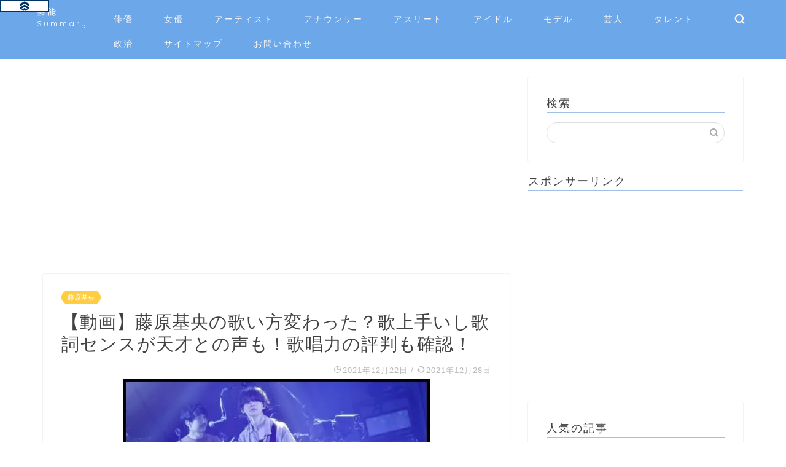

--- FILE ---
content_type: text/html; charset=UTF-8
request_url: https://nanasepn.com/artist/fujiwara-motoo/35687/
body_size: 33258
content:
<!DOCTYPE html>
<html lang="ja">
<head prefix="og: http://ogp.me/ns# fb: http://ogp.me/ns/fb# article: http://ogp.me/ns/article#">
	
	<!-- アイモバイル_ヘッダー用_<head>のすぐ下に設置してください -->
<!--ヘッダー-->
<script async="async" src="https://flux-cdn.com/client/00816/nanasepn_00991.min.js"></script>
<script type="text/javascript">
  window.pbjs = window.pbjs || {que: []};
</script>

<script async='async' src='https://securepubads.g.doubleclick.net/tag/js/gpt.js'></script>
<script type="text/javascript">
  window.googletag = window.googletag || {cmd: []};
</script>

<script type="text/javascript">
  window.fluxtag = {
    readyBids: {
      prebid: false,
      amazon: false,
      google: false
    },
    failSafeTimeout: 3e3,
    isFn: function isFn(object) {
      var _t = 'Function';
      var toString = Object.prototype.toString;
      return toString.call(object) === '[object ' + _t + ']';
    },
    launchAdServer: function() {
      if (!fluxtag.readyBids.prebid || !fluxtag.readyBids.amazon) {
        return;
      }
      fluxtag.requestAdServer();
    },
    requestAdServer: function() {
      if (!fluxtag.readyBids.google) {
        fluxtag.readyBids.google = true;
        googletag.cmd.push(function () {
          if (!!(pbjs.setTargetingForGPTAsync) && fluxtag.isFn(pbjs.setTargetingForGPTAsync)) {
            pbjs.que.push(function () {
              pbjs.setTargetingForGPTAsync();
            });
          }
          googletag.pubads().refresh();
        });
      }
    }
  };
</script>

<script type="text/javascript">
  setTimeout(function() {
    fluxtag.requestAdServer();
  }, fluxtag.failSafeTimeout);
</script>

<script type="text/javascript">
  var imobile_gam_slots = [];
  googletag.cmd.push(function() {
    var SP_320x50 = googletag.sizeMapping()
    .addSize([770, 0], [])
    .addSize([0, 0], [320, 50])
    .build();
    imobile_gam_slots.push(googletag.defineSlot('/9176203,22487014462/1689929', [320, 50], 'div-gpt-ad-1582095494952-0').defineSizeMapping(SP_320x50).addService(googletag.pubads()));

    googletag.pubads().enableSingleRequest();
    googletag.pubads().collapseEmptyDivs();
    googletag.pubads().disableInitialLoad();
    googletag.enableServices();

    if (!!(window.pbFlux) && !!(window.pbFlux.prebidBidder) && fluxtag.isFn(window.pbFlux.prebidBidder)) {
      pbjs.que.push(function () {
        window.pbFlux.prebidBidder();
      });
    } else {
      fluxtag.readyBids.prebid = true;
      fluxtag.launchAdServer();
    }
  });
</script>

<script type='text/javascript'>
  ! function (a9, a, p, s, t, A, g) {
    if (a[a9]) return;

    function q(c, r) {
      a[a9]._Q.push([c, r])
    }
    a[a9] = {
      init: function () {
        q("i", arguments)
      },
      fetchBids: function () {
        q("f", arguments)
      },
      setDisplayBids: function () {},
      targetingKeys: function () {
        return []
      },
      _Q: []
    };
    A = p.createElement(s);
    A.async = !0;
    A.src = t;
    g = p.getElementsByTagName(s)[0];
    g.parentNode.insertBefore(A, g)
  }("apstag", window, document, "script", "//c.amazon-adsystem.com/aax2/apstag.js");
  apstag.init({
    pubID: 'c06cc614-f284-4373-8e7b-e334e4dcb9d3',
    adServer: 'googletag',
    bidTimeout: 1e3,
    schain: {
      complete: 1,
      ver: '1.0',
      nodes: [{
        asi: 'i-mobile.co.jp',
        sid: '71911',
        hp: 1,
      }]
    }
  });

  googletag.cmd.push(function () {
    apstag.fetchBids({
      slots:  [
        {
          slotID: 'div-gpt-ad-1582095494952-0',
          slotName: '/9176203/1689929',
          sizes: [[320, 50]]
        }]
    }, function (bids) {
      googletag.cmd.push(function () {
        apstag.setDisplayBids();
        fluxtag.readyBids.amazon = true;
        fluxtag.launchAdServer();
      });
    });
  });
</script>
	<!-- アイモバイル_ヘッダー用_<head>のすぐ下に設置してください -->
	
<meta charset="utf-8">
<meta http-equiv="X-UA-Compatible" content="IE=edge">
<meta name="viewport" content="width=device-width, initial-scale=1">
<!-- ここからOGP -->
<meta property="og:type" content="blog">
<meta property="og:title" content="【動画】藤原基央の歌い方変わった？歌上手いし歌詞センスが天才との声も！歌唱力の評判も確認！｜芸能Summary"> 
<meta property="og:url" content="https://nanasepn.com/artist/fujiwara-motoo/35687/"> 
<meta property="og:description" content="藤原基央さんはBIMP OF CHICKENのメンバーでヴォーカル兼ギターを務めています。 そんな藤原基央さんの歌い方が"> 
<meta property="og:image" content="https://nanasepn.com/wp-content/uploads/2021/12/EMyQOrkUcAUqS7u-768x512-1.jpg">
<meta property="og:site_name" content="芸能Summary">
<meta property="fb:admins" content="">
<meta name="twitter:card" content="summary_large_image">
<meta name="twitter:site" content="@pn_pazu">
<!-- ここまでOGP --> 

<meta name="description" itemprop="description" content="藤原基央さんはBIMP OF CHICKENのメンバーでヴォーカル兼ギターを務めています。 そんな藤原基央さんの歌い方が" >

<title>【動画】藤原基央の歌い方変わった？歌上手いし歌詞センスが天才との声も！歌唱力の評判も確認！｜芸能Summary</title>
<meta name='robots' content='max-image-preview:large' />
<link rel='dns-prefetch' href='//ajax.googleapis.com' />
<link rel='dns-prefetch' href='//cdnjs.cloudflare.com' />
<link rel='dns-prefetch' href='//use.fontawesome.com' />
<link rel='dns-prefetch' href='//s.w.org' />
<link rel="alternate" type="application/rss+xml" title="芸能Summary &raquo; フィード" href="https://nanasepn.com/feed/" />
<link rel="alternate" type="application/rss+xml" title="芸能Summary &raquo; コメントフィード" href="https://nanasepn.com/comments/feed/" />
<link rel="alternate" type="application/rss+xml" title="芸能Summary &raquo; 【動画】藤原基央の歌い方変わった？歌上手いし歌詞センスが天才との声も！歌唱力の評判も確認！ のコメントのフィード" href="https://nanasepn.com/artist/fujiwara-motoo/35687/feed/" />
		<script type="text/javascript">
			window._wpemojiSettings = {"baseUrl":"https:\/\/s.w.org\/images\/core\/emoji\/13.1.0\/72x72\/","ext":".png","svgUrl":"https:\/\/s.w.org\/images\/core\/emoji\/13.1.0\/svg\/","svgExt":".svg","source":{"concatemoji":"https:\/\/nanasepn.com\/wp-includes\/js\/wp-emoji-release.min.js?ver=5.8.12"}};
			!function(e,a,t){var n,r,o,i=a.createElement("canvas"),p=i.getContext&&i.getContext("2d");function s(e,t){var a=String.fromCharCode;p.clearRect(0,0,i.width,i.height),p.fillText(a.apply(this,e),0,0);e=i.toDataURL();return p.clearRect(0,0,i.width,i.height),p.fillText(a.apply(this,t),0,0),e===i.toDataURL()}function c(e){var t=a.createElement("script");t.src=e,t.defer=t.type="text/javascript",a.getElementsByTagName("head")[0].appendChild(t)}for(o=Array("flag","emoji"),t.supports={everything:!0,everythingExceptFlag:!0},r=0;r<o.length;r++)t.supports[o[r]]=function(e){if(!p||!p.fillText)return!1;switch(p.textBaseline="top",p.font="600 32px Arial",e){case"flag":return s([127987,65039,8205,9895,65039],[127987,65039,8203,9895,65039])?!1:!s([55356,56826,55356,56819],[55356,56826,8203,55356,56819])&&!s([55356,57332,56128,56423,56128,56418,56128,56421,56128,56430,56128,56423,56128,56447],[55356,57332,8203,56128,56423,8203,56128,56418,8203,56128,56421,8203,56128,56430,8203,56128,56423,8203,56128,56447]);case"emoji":return!s([10084,65039,8205,55357,56613],[10084,65039,8203,55357,56613])}return!1}(o[r]),t.supports.everything=t.supports.everything&&t.supports[o[r]],"flag"!==o[r]&&(t.supports.everythingExceptFlag=t.supports.everythingExceptFlag&&t.supports[o[r]]);t.supports.everythingExceptFlag=t.supports.everythingExceptFlag&&!t.supports.flag,t.DOMReady=!1,t.readyCallback=function(){t.DOMReady=!0},t.supports.everything||(n=function(){t.readyCallback()},a.addEventListener?(a.addEventListener("DOMContentLoaded",n,!1),e.addEventListener("load",n,!1)):(e.attachEvent("onload",n),a.attachEvent("onreadystatechange",function(){"complete"===a.readyState&&t.readyCallback()})),(n=t.source||{}).concatemoji?c(n.concatemoji):n.wpemoji&&n.twemoji&&(c(n.twemoji),c(n.wpemoji)))}(window,document,window._wpemojiSettings);
		</script>
		<style type="text/css">
img.wp-smiley,
img.emoji {
	display: inline !important;
	border: none !important;
	box-shadow: none !important;
	height: 1em !important;
	width: 1em !important;
	margin: 0 .07em !important;
	vertical-align: -0.1em !important;
	background: none !important;
	padding: 0 !important;
}
</style>
	<link rel='stylesheet' id='wp-block-library-css'  href='https://nanasepn.com/wp-includes/css/dist/block-library/style.min.css?ver=5.8.12' type='text/css' media='all' />
<link rel='stylesheet' id='quads-style-css-css'  href='https://nanasepn.com/wp-content/plugins/quick-adsense-reloaded/includes/gutenberg/dist/blocks.style.build.css?ver=2.0.39' type='text/css' media='all' />
<link rel='stylesheet' id='wpt-twitter-feed-css'  href='https://nanasepn.com/wp-content/plugins/wp-to-twitter/css/twitter-feed.css?ver=5.8.12' type='text/css' media='all' />
<link rel='stylesheet' id='parent-style-css'  href='https://nanasepn.com/wp-content/themes/jin/style.css?ver=5.8.12' type='text/css' media='all' />
<link rel='stylesheet' id='theme-style-css'  href='https://nanasepn.com/wp-content/themes/jin-child/style.css?ver=5.8.12' type='text/css' media='all' />
<link rel='stylesheet' id='fontawesome-style-css'  href='https://use.fontawesome.com/releases/v5.6.3/css/all.css?ver=5.8.12' type='text/css' media='all' />
<link rel='stylesheet' id='swiper-style-css'  href='https://cdnjs.cloudflare.com/ajax/libs/Swiper/4.0.7/css/swiper.min.css?ver=5.8.12' type='text/css' media='all' />
<style id='quads-styles-inline-css' type='text/css'>

    .quads-location ins.adsbygoogle {
        background: transparent !important;
    }
    
    .quads-ad-label { font-size: 12px; text-align: center; color: #333;}
</style>
<link rel="https://api.w.org/" href="https://nanasepn.com/wp-json/" /><link rel="alternate" type="application/json" href="https://nanasepn.com/wp-json/wp/v2/posts/35687" /><link rel="canonical" href="https://nanasepn.com/artist/fujiwara-motoo/35687/" />
<link rel='shortlink' href='https://nanasepn.com/?p=35687' />
<link rel="alternate" type="application/json+oembed" href="https://nanasepn.com/wp-json/oembed/1.0/embed?url=https%3A%2F%2Fnanasepn.com%2Fartist%2Ffujiwara-motoo%2F35687%2F" />
<link rel="alternate" type="text/xml+oembed" href="https://nanasepn.com/wp-json/oembed/1.0/embed?url=https%3A%2F%2Fnanasepn.com%2Fartist%2Ffujiwara-motoo%2F35687%2F&#038;format=xml" />
<script type="text/javascript">
	window._wp_rp_static_base_url = 'https://wprp.zemanta.com/static/';
	window._wp_rp_wp_ajax_url = "https://nanasepn.com/wp-admin/admin-ajax.php";
	window._wp_rp_plugin_version = '3.6.4';
	window._wp_rp_post_id = '35687';
	window._wp_rp_num_rel_posts = '10';
	window._wp_rp_thumbnails = true;
	window._wp_rp_post_title = '%E3%80%90%E5%8B%95%E7%94%BB%E3%80%91%E8%97%A4%E5%8E%9F%E5%9F%BA%E5%A4%AE%E3%81%AE%E6%AD%8C%E3%81%84%E6%96%B9%E5%A4%89%E3%82%8F%E3%81%A3%E3%81%9F%EF%BC%9F%E6%AD%8C%E4%B8%8A%E6%89%8B%E3%81%84%E3%81%97%E6%AD%8C%E8%A9%9E%E3%82%BB%E3%83%B3%E3%82%B9%E3%81%8C%E5%A4%A9%E6%89%8D%E3%81%A8%E3%81%AE%E5%A3%B0%E3%82%82%EF%BC%81%E6%AD%8C%E5%94%B1%E5%8A%9B%E3%81%AE%E8%A9%95%E5%88%A4%E3%82%82%E7%A2%BA%E8%AA%8D%EF%BC%81';
	window._wp_rp_post_tags = ['%E8%97%A4%E5%8E%9F%E5%9F%BA%E5%A4%AE', '2', '920', 'movi', 'piec', 'chicken', 'alt', 'bump'];
	window._wp_rp_promoted_content = true;
</script>
<link rel="stylesheet" href="https://nanasepn.com/wp-content/plugins/wordpress-23-related-posts-plugin/static/themes/vertical-m.css?version=3.6.4" />
<script type='text/javascript'>document.cookie = 'quads_browser_width='+screen.width;</script>	<style type="text/css">
		#wrapper{
							background-color: #fff;
				background-image: url();
					}
		.related-entry-headline-text span:before,
		#comment-title span:before,
		#reply-title span:before{
			background-color: #a0c0e8;
			border-color: #a0c0e8!important;
		}
		
		#breadcrumb:after,
		#page-top a{	
			background-color: #6ca7e9;
		}
				footer{
			background-color: #6ca7e9;
		}
		.footer-inner a,
		#copyright,
		#copyright-center{
			border-color: #fff!important;
			color: #fff!important;
		}
		#footer-widget-area
		{
			border-color: #fff!important;
		}
				.page-top-footer a{
			color: #6ca7e9!important;
		}
				#breadcrumb ul li,
		#breadcrumb ul li a{
			color: #6ca7e9!important;
		}
		
		body,
		a,
		a:link,
		a:visited,
		.my-profile,
		.widgettitle,
		.tabBtn-mag label{
			color: #424242;
		}
		a:hover{
			color: #008db7;
		}
						.widget_nav_menu ul > li > a:before,
		.widget_categories ul > li > a:before,
		.widget_pages ul > li > a:before,
		.widget_recent_entries ul > li > a:before,
		.widget_archive ul > li > a:before,
		.widget_archive form:after,
		.widget_categories form:after,
		.widget_nav_menu ul > li > ul.sub-menu > li > a:before,
		.widget_categories ul > li > .children > li > a:before,
		.widget_pages ul > li > .children > li > a:before,
		.widget_nav_menu ul > li > ul.sub-menu > li > ul.sub-menu li > a:before,
		.widget_categories ul > li > .children > li > .children li > a:before,
		.widget_pages ul > li > .children > li > .children li > a:before{
			color: #a0c0e8;
		}
		.widget_nav_menu ul .sub-menu .sub-menu li a:before{
			background-color: #424242!important;
		}
		footer .footer-widget,
		footer .footer-widget a,
		footer .footer-widget ul li,
		.footer-widget.widget_nav_menu ul > li > a:before,
		.footer-widget.widget_categories ul > li > a:before,
		.footer-widget.widget_recent_entries ul > li > a:before,
		.footer-widget.widget_pages ul > li > a:before,
		.footer-widget.widget_archive ul > li > a:before,
		footer .widget_tag_cloud .tagcloud a:before{
			color: #fff!important;
			border-color: #fff!important;
		}
		footer .footer-widget .widgettitle{
			color: #fff!important;
			border-color: #ffcd44!important;
		}
		footer .widget_nav_menu ul .children .children li a:before,
		footer .widget_categories ul .children .children li a:before,
		footer .widget_nav_menu ul .sub-menu .sub-menu li a:before{
			background-color: #fff!important;
		}
		#drawernav a:hover,
		.post-list-title,
		#prev-next p,
		#toc_container .toc_list li a{
			color: #424242!important;
		}
		
		#header-box{
			background-color: #6ca7e9;
		}
						@media (min-width: 768px) {
		#header-box .header-box10-bg:before,
		#header-box .header-box11-bg:before{
			border-radius: 2px;
		}
		}
										@media (min-width: 768px) {
			.top-image-meta{
				margin-top: calc(0px - 30px);
			}
		}
		@media (min-width: 1200px) {
			.top-image-meta{
				margin-top: calc(0px);
			}
		}
				.pickup-contents:before{
			background-color: #6ca7e9!important;
		}
		
		.main-image-text{
			color: #555;
		}
		.main-image-text-sub{
			color: #555;
		}
		
						#site-info{
			padding-top: 10px!important;
			padding-bottom: 10px!important;
		}
				
		#site-info span a{
			color: #ffffff!important;
		}
		
				#headmenu .headsns .line a svg{
			fill: #f4f4f4!important;
		}
		#headmenu .headsns a,
		#headmenu{
			color: #f4f4f4!important;
			border-color:#f4f4f4!important;
		}
						.profile-follow .line-sns a svg{
			fill: #a0c0e8!important;
		}
		.profile-follow .line-sns a:hover svg{
			fill: #ffcd44!important;
		}
		.profile-follow a{
			color: #a0c0e8!important;
			border-color:#a0c0e8!important;
		}
		.profile-follow a:hover,
		#headmenu .headsns a:hover{
			color:#ffcd44!important;
			border-color:#ffcd44!important;
		}
				.search-box:hover{
			color:#ffcd44!important;
			border-color:#ffcd44!important;
		}
				#header #headmenu .headsns .line a:hover svg{
			fill:#ffcd44!important;
		}
		.cps-icon-bar,
		#navtoggle:checked + .sp-menu-open .cps-icon-bar{
			background-color: #ffffff;
		}
		#nav-container{
			background-color: #fff;
		}
		.menu-box .menu-item svg{
			fill:#f4f4f4;
		}
		#drawernav ul.menu-box > li > a,
		#drawernav2 ul.menu-box > li > a,
		#drawernav3 ul.menu-box > li > a,
		#drawernav4 ul.menu-box > li > a,
		#drawernav5 ul.menu-box > li > a,
		#drawernav ul.menu-box > li.menu-item-has-children:after,
		#drawernav2 ul.menu-box > li.menu-item-has-children:after,
		#drawernav3 ul.menu-box > li.menu-item-has-children:after,
		#drawernav4 ul.menu-box > li.menu-item-has-children:after,
		#drawernav5 ul.menu-box > li.menu-item-has-children:after{
			color: #f4f4f4!important;
		}
		#drawernav ul.menu-box li a,
		#drawernav2 ul.menu-box li a,
		#drawernav3 ul.menu-box li a,
		#drawernav4 ul.menu-box li a,
		#drawernav5 ul.menu-box li a{
			font-size: 14px!important;
		}
		#drawernav3 ul.menu-box > li{
			color: #424242!important;
		}
		#drawernav4 .menu-box > .menu-item > a:after,
		#drawernav3 .menu-box > .menu-item > a:after,
		#drawernav .menu-box > .menu-item > a:after{
			background-color: #f4f4f4!important;
		}
		#drawernav2 .menu-box > .menu-item:hover,
		#drawernav5 .menu-box > .menu-item:hover{
			border-top-color: #a0c0e8!important;
		}
				.cps-info-bar a{
			background-color: #ffcd44!important;
		}
				@media (min-width: 768px) {
			.post-list-mag .post-list-item:not(:nth-child(2n)){
				margin-right: 2.6%;
			}
		}
				@media (min-width: 768px) {
			#tab-1:checked ~ .tabBtn-mag li [for="tab-1"]:after,
			#tab-2:checked ~ .tabBtn-mag li [for="tab-2"]:after,
			#tab-3:checked ~ .tabBtn-mag li [for="tab-3"]:after,
			#tab-4:checked ~ .tabBtn-mag li [for="tab-4"]:after{
				border-top-color: #a0c0e8!important;
			}
			.tabBtn-mag label{
				border-bottom-color: #a0c0e8!important;
			}
		}
		#tab-1:checked ~ .tabBtn-mag li [for="tab-1"],
		#tab-2:checked ~ .tabBtn-mag li [for="tab-2"],
		#tab-3:checked ~ .tabBtn-mag li [for="tab-3"],
		#tab-4:checked ~ .tabBtn-mag li [for="tab-4"],
		#prev-next a.next:after,
		#prev-next a.prev:after,
		.more-cat-button a:hover span:before{
			background-color: #a0c0e8!important;
		}
		

		.swiper-slide .post-list-cat,
		.post-list-mag .post-list-cat,
		.post-list-mag3col .post-list-cat,
		.post-list-mag-sp1col .post-list-cat,
		.swiper-pagination-bullet-active,
		.pickup-cat,
		.post-list .post-list-cat,
		#breadcrumb .bcHome a:hover span:before,
		.popular-item:nth-child(1) .pop-num,
		.popular-item:nth-child(2) .pop-num,
		.popular-item:nth-child(3) .pop-num{
			background-color: #ffcd44!important;
		}
		.sidebar-btn a,
		.profile-sns-menu{
			background-color: #ffcd44!important;
		}
		.sp-sns-menu a,
		.pickup-contents-box a:hover .pickup-title{
			border-color: #a0c0e8!important;
			color: #a0c0e8!important;
		}
				.pro-line svg{
			fill: #a0c0e8!important;
		}
		.cps-post-cat a,
		.meta-cat,
		.popular-cat{
			background-color: #ffcd44!important;
			border-color: #ffcd44!important;
		}
		.tagicon,
		.tag-box a,
		#toc_container .toc_list > li,
		#toc_container .toc_title{
			color: #a0c0e8!important;
		}
		.widget_tag_cloud a::before{
			color: #424242!important;
		}
		.tag-box a,
		#toc_container:before{
			border-color: #a0c0e8!important;
		}
		.cps-post-cat a:hover{
			color: #008db7!important;
		}
		.pagination li:not([class*="current"]) a:hover,
		.widget_tag_cloud a:hover{
			background-color: #a0c0e8!important;
		}
		.pagination li:not([class*="current"]) a:hover{
			opacity: 0.5!important;
		}
		.pagination li.current a{
			background-color: #a0c0e8!important;
			border-color: #a0c0e8!important;
		}
		.nextpage a:hover span {
			color: #a0c0e8!important;
			border-color: #a0c0e8!important;
		}
		.cta-content:before{
			background-color: #6FBFCA!important;
		}
		.cta-text,
		.info-title{
			color: #fff!important;
		}
		#footer-widget-area.footer_style1 .widgettitle{
			border-color: #ffcd44!important;
		}
		.sidebar_style1 .widgettitle,
		.sidebar_style5 .widgettitle{
			border-color: #a0c0e8!important;
		}
		.sidebar_style2 .widgettitle,
		.sidebar_style4 .widgettitle,
		.sidebar_style6 .widgettitle,
		#home-bottom-widget .widgettitle,
		#home-top-widget .widgettitle,
		#post-bottom-widget .widgettitle,
		#post-top-widget .widgettitle{
			background-color: #a0c0e8!important;
		}
		#home-bottom-widget .widget_search .search-box input[type="submit"],
		#home-top-widget .widget_search .search-box input[type="submit"],
		#post-bottom-widget .widget_search .search-box input[type="submit"],
		#post-top-widget .widget_search .search-box input[type="submit"]{
			background-color: #ffcd44!important;
		}
		
		.tn-logo-size{
			font-size: %!important;
		}
		@media (min-width: 768px) {
		.tn-logo-size img{
			width: calc(%*2.2)!important;
		}
		}
		@media (min-width: 1200px) {
		.tn-logo-size img{
			width: %!important;
		}
		}
		.sp-logo-size{
			font-size: 90%!important;
		}
		.sp-logo-size img{
			width: 90%!important;
		}
				.cps-post-main ul > li:before,
		.cps-post-main ol > li:before{
			background-color: #ffcd44!important;
		}
		.profile-card .profile-title{
			background-color: #a0c0e8!important;
		}
		.profile-card{
			border-color: #a0c0e8!important;
		}
		.cps-post-main a{
			color:#008db7;
		}
		.cps-post-main .marker{
			background: -webkit-linear-gradient( transparent 60%, #ffcedb 0% ) ;
			background: linear-gradient( transparent 60%, #ffcedb 0% ) ;
		}
		.cps-post-main .marker2{
			background: -webkit-linear-gradient( transparent 60%, #a9eaf2 0% ) ;
			background: linear-gradient( transparent 60%, #a9eaf2 0% ) ;
		}
		
		
		.simple-box1{
			border-color:#ef9b9b!important;
		}
		.simple-box2{
			border-color:#f2bf7d!important;
		}
		.simple-box3{
			border-color:#b5e28a!important;
		}
		.simple-box4{
			border-color:#7badd8!important;
		}
		.simple-box4:before{
			background-color: #7badd8;
		}
		.simple-box5{
			border-color:#e896c7!important;
		}
		.simple-box5:before{
			background-color: #e896c7;
		}
		.simple-box6{
			background-color:#fffdef!important;
		}
		.simple-box7{
			border-color:#def1f9!important;
		}
		.simple-box7:before{
			background-color:#def1f9!important;
		}
		.simple-box8{
			border-color:#96ddc1!important;
		}
		.simple-box8:before{
			background-color:#96ddc1!important;
		}
		.simple-box9:before{
			background-color:#e1c0e8!important;
		}
				.simple-box9:after{
			border-color:#e1c0e8 #e1c0e8 #fff #fff!important;
		}
				
		.kaisetsu-box1:before,
		.kaisetsu-box1-title{
			background-color:#ffb49e!important;
		}
		.kaisetsu-box2{
			border-color:#89c2f4!important;
		}
		.kaisetsu-box2-title{
			background-color:#89c2f4!important;
		}
		.kaisetsu-box4{
			border-color:#ea91a9!important;
		}
		.kaisetsu-box4-title{
			background-color:#ea91a9!important;
		}
		.kaisetsu-box5:before{
			background-color:#57b3ba!important;
		}
		.kaisetsu-box5-title{
			background-color:#57b3ba!important;
		}
		
		.concept-box1{
			border-color:#85db8f!important;
		}
		.concept-box1:after{
			background-color:#85db8f!important;
		}
		.concept-box1:before{
			content:"ポイント"!important;
			color:#85db8f!important;
		}
		.concept-box2{
			border-color:#f7cf6a!important;
		}
		.concept-box2:after{
			background-color:#f7cf6a!important;
		}
		.concept-box2:before{
			content:"注意点"!important;
			color:#f7cf6a!important;
		}
		.concept-box3{
			border-color:#86cee8!important;
		}
		.concept-box3:after{
			background-color:#86cee8!important;
		}
		.concept-box3:before{
			content:"良い例"!important;
			color:#86cee8!important;
		}
		.concept-box4{
			border-color:#ed8989!important;
		}
		.concept-box4:after{
			background-color:#ed8989!important;
		}
		.concept-box4:before{
			content:"悪い例"!important;
			color:#ed8989!important;
		}
		.concept-box5{
			border-color:#9e9e9e!important;
		}
		.concept-box5:after{
			background-color:#9e9e9e!important;
		}
		.concept-box5:before{
			content:"参考"!important;
			color:#9e9e9e!important;
		}
		.concept-box6{
			border-color:#8eaced!important;
		}
		.concept-box6:after{
			background-color:#8eaced!important;
		}
		.concept-box6:before{
			content:"メモ"!important;
			color:#8eaced!important;
		}
		
		.innerlink-box1,
		.blog-card{
			border-color:#73bc9b!important;
		}
		.innerlink-box1-title{
			background-color:#73bc9b!important;
			border-color:#73bc9b!important;
		}
		.innerlink-box1:before,
		.blog-card-hl-box{
			background-color:#73bc9b!important;
		}
				
		.color-button01 a,
		.color-button01 a:hover,
		.color-button01:before{
			background-color: #008db7!important;
		}
		.top-image-btn-color a,
		.top-image-btn-color a:hover,
		.top-image-btn-color:before{
			background-color: #ffcd44!important;
		}
		.color-button02 a,
		.color-button02 a:hover,
		.color-button02:before{
			background-color: #d9333f!important;
		}
		
		.color-button01-big a,
		.color-button01-big a:hover,
		.color-button01-big:before{
			background-color: #3296d1!important;
		}
		.color-button01-big a,
		.color-button01-big:before{
			border-radius: 5px!important;
		}
		.color-button01-big a{
			padding-top: 20px!important;
			padding-bottom: 20px!important;
		}
		
		.color-button02-big a,
		.color-button02-big a:hover,
		.color-button02-big:before{
			background-color: #83d159!important;
		}
		.color-button02-big a,
		.color-button02-big:before{
			border-radius: 5px!important;
		}
		.color-button02-big a{
			padding-top: 20px!important;
			padding-bottom: 20px!important;
		}
				.color-button01-big{
			width: 75%!important;
		}
		.color-button02-big{
			width: 75%!important;
		}
				
		
					.top-image-btn-color:before,
			.color-button01:before,
			.color-button02:before,
			.color-button01-big:before,
			.color-button02-big:before{
				bottom: -1px;
				left: -1px;
				width: 100%;
				height: 100%;
				border-radius: 6px;
				box-shadow: 0px 1px 5px 0px rgba(0, 0, 0, 0.25);
				-webkit-transition: all .4s;
				transition: all .4s;
			}
			.top-image-btn-color a:hover,
			.color-button01 a:hover,
			.color-button02 a:hover,
			.color-button01-big a:hover,
			.color-button02-big a:hover{
				-webkit-transform: translateY(2px);
				transform: translateY(2px);
				-webkit-filter: brightness(0.95);
				 filter: brightness(0.95);
			}
			.top-image-btn-color:hover:before,
			.color-button01:hover:before,
			.color-button02:hover:before,
			.color-button01-big:hover:before,
			.color-button02-big:hover:before{
				-webkit-transform: translateY(2px);
				transform: translateY(2px);
				box-shadow: none!important;
			}
				
		.h2-style01 h2,
		.h2-style02 h2:before,
		.h2-style03 h2,
		.h2-style04 h2:before,
		.h2-style05 h2,
		.h2-style07 h2:before,
		.h2-style07 h2:after,
		.h3-style03 h3:before,
		.h3-style02 h3:before,
		.h3-style05 h3:before,
		.h3-style07 h3:before,
		.h2-style08 h2:after,
		.h2-style10 h2:before,
		.h2-style10 h2:after,
		.h3-style02 h3:after,
		.h4-style02 h4:before{
			background-color: #a0c0e8!important;
		}
		.h3-style01 h3,
		.h3-style04 h3,
		.h3-style05 h3,
		.h3-style06 h3,
		.h4-style01 h4,
		.h2-style02 h2,
		.h2-style08 h2,
		.h2-style08 h2:before,
		.h2-style09 h2,
		.h4-style03 h4{
			border-color: #a0c0e8!important;
		}
		.h2-style05 h2:before{
			border-top-color: #a0c0e8!important;
		}
		.h2-style06 h2:before,
		.sidebar_style3 .widgettitle:after{
			background-image: linear-gradient(
				-45deg,
				transparent 25%,
				#a0c0e8 25%,
				#a0c0e8 50%,
				transparent 50%,
				transparent 75%,
				#a0c0e8 75%,
				#a0c0e8			);
		}
				.jin-h2-icons.h2-style02 h2 .jic:before,
		.jin-h2-icons.h2-style04 h2 .jic:before,
		.jin-h2-icons.h2-style06 h2 .jic:before,
		.jin-h2-icons.h2-style07 h2 .jic:before,
		.jin-h2-icons.h2-style08 h2 .jic:before,
		.jin-h2-icons.h2-style09 h2 .jic:before,
		.jin-h2-icons.h2-style10 h2 .jic:before,
		.jin-h3-icons.h3-style01 h3 .jic:before,
		.jin-h3-icons.h3-style02 h3 .jic:before,
		.jin-h3-icons.h3-style03 h3 .jic:before,
		.jin-h3-icons.h3-style04 h3 .jic:before,
		.jin-h3-icons.h3-style05 h3 .jic:before,
		.jin-h3-icons.h3-style06 h3 .jic:before,
		.jin-h3-icons.h3-style07 h3 .jic:before,
		.jin-h4-icons.h4-style01 h4 .jic:before,
		.jin-h4-icons.h4-style02 h4 .jic:before,
		.jin-h4-icons.h4-style03 h4 .jic:before,
		.jin-h4-icons.h4-style04 h4 .jic:before{
			color:#a0c0e8;
		}
		
		@media all and (-ms-high-contrast:none){
			*::-ms-backdrop, .color-button01:before,
			.color-button02:before,
			.color-button01-big:before,
			.color-button02-big:before{
				background-color: #595857!important;
			}
		}
		
		.jin-lp-h2 h2,
		.jin-lp-h2 h2{
			background-color: transparent!important;
			border-color: transparent!important;
			color: #424242!important;
		}
		.jincolumn-h3style2{
			border-color:#a0c0e8!important;
		}
		.jinlph2-style1 h2:first-letter{
			color:#a0c0e8!important;
		}
		.jinlph2-style2 h2,
		.jinlph2-style3 h2{
			border-color:#a0c0e8!important;
		}
		.jin-photo-title .jin-fusen1-down,
		.jin-photo-title .jin-fusen1-even,
		.jin-photo-title .jin-fusen1-up{
			border-left-color:#a0c0e8;
		}
		.jin-photo-title .jin-fusen2,
		.jin-photo-title .jin-fusen3{
			background-color:#a0c0e8;
		}
		.jin-photo-title .jin-fusen2:before,
		.jin-photo-title .jin-fusen3:before {
			border-top-color: #a0c0e8;
		}
		
		
	</style>
<link rel="icon" href="https://nanasepn.com/wp-content/uploads/2019/09/cropped-1-150x150.jpg" sizes="32x32" />
<link rel="icon" href="https://nanasepn.com/wp-content/uploads/2019/09/cropped-1-300x300.jpg" sizes="192x192" />
<link rel="apple-touch-icon" href="https://nanasepn.com/wp-content/uploads/2019/09/cropped-1-300x300.jpg" />
<meta name="msapplication-TileImage" content="https://nanasepn.com/wp-content/uploads/2019/09/cropped-1-300x300.jpg" />
		<style type="text/css" id="wp-custom-css">
			/*埋め込みツイートを中央表示させるCSSコード*/
.twitter-tweet {
margin: 0 auto !important;
}		</style>
			
<!--カエレバCSS-->
<!--アプリーチCSS-->

<!-- Global site tag (gtag.js) - Google Analytics -->
<script async src="https://www.googletagmanager.com/gtag/js?id=UA-115371775-1"></script>
<script>
  window.dataLayer = window.dataLayer || [];
  function gtag(){dataLayer.push(arguments);}
  gtag('js', new Date());

  gtag('config', 'UA-115371775-1');
</script>


<meta name="google-site-verification" content="BS_C21y4kuHUMZ_M5P2DByM7g-DJcoxhHxJI3P3foT4" />
</head>
<body class="post-template-default single single-post postid-35687 single-format-standard" id="nofont-style">
	
	<!-- アイモバイル_ボディ用 -->
<!-- /9176203/1689929 SP 下部固定オーバーレイ　50px <body>のすぐ下に設置してください -->
<div style='position:fixed;bottom:0;left:0;right:0;width:100%;background:rgba(0, 0, 0, 0.7);z-index:99998;text-align:center;transform:translate3d(0, 0, 0);'>
<div id='div-gpt-ad-1582095494952-0' style='margin:auto;text-align:center;z-index:99999;'>
  <script>
    googletag.cmd.push(function() { googletag.display('div-gpt-ad-1582095494952-0'); });
  </script>
</div>
</div>
	<!-- アイモバイル_ボディ用 -->
	
<div id="wrapper">

		
	<div id="scroll-content" class="animate">
	
		<!--ヘッダー-->

					<div id="header-box" class="tn_on header-box animate">
	<div id="header" class="header-type1 header animate">
				
		<div id="site-info" class="ef">
												<span class="tn-logo-size"><a href="https://nanasepn.com/" title="芸能Summary" rel="home" data-wpel-link="internal">芸能Summary</a></span>
									</div>

				<!--グローバルナビゲーション layout3-->
		<div id="drawernav3" class="ef">
			<nav class="fixed-content ef"><ul class="menu-box"><li class="menu-item menu-item-type-taxonomy menu-item-object-category menu-item-has-children menu-item-12959"><a href="https://nanasepn.com/category/actor/" data-wpel-link="internal">俳優</a>
<ul class="sub-menu">
	<li class="menu-item menu-item-type-taxonomy menu-item-object-category menu-item-13491"><a href="https://nanasepn.com/category/actor/ito-kentaro/" data-wpel-link="internal">伊藤健太郎</a></li>
	<li class="menu-item menu-item-type-taxonomy menu-item-object-category menu-item-14710"><a href="https://nanasepn.com/category/actor/inowaki-kai/" data-wpel-link="internal">井之脇海</a></li>
	<li class="menu-item menu-item-type-taxonomy menu-item-object-category menu-item-13020"><a href="https://nanasepn.com/category/actor/takahashi-issei/" data-wpel-link="internal">高橋一生</a></li>
	<li class="menu-item menu-item-type-taxonomy menu-item-object-category menu-item-13497"><a href="https://nanasepn.com/category/actor/kiyohara-sho/" data-wpel-link="internal">清原翔</a></li>
	<li class="menu-item menu-item-type-taxonomy menu-item-object-category menu-item-13162"><a href="https://nanasepn.com/category/actor/takeuchi-ryoma/" data-wpel-link="internal">竹内涼真</a></li>
	<li class="menu-item menu-item-type-taxonomy menu-item-object-category menu-item-13500"><a href="https://nanasepn.com/category/actor/tanaka-kei/" data-wpel-link="internal">田中圭</a></li>
	<li class="menu-item menu-item-type-taxonomy menu-item-object-category menu-item-13492"><a href="https://nanasepn.com/category/actor/sato-takeru/" data-wpel-link="internal">佐藤健</a></li>
	<li class="menu-item menu-item-type-taxonomy menu-item-object-category menu-item-13499"><a href="https://nanasepn.com/category/actor/seto-koji/" data-wpel-link="internal">瀬戸康史</a></li>
	<li class="menu-item menu-item-type-taxonomy menu-item-object-category menu-item-13493"><a href="https://nanasepn.com/category/actor/chiba-yudai/" data-wpel-link="internal">千葉雄大</a></li>
	<li class="menu-item menu-item-type-taxonomy menu-item-object-category menu-item-15991"><a href="https://nanasepn.com/category/actor/kiriyama-ren/" data-wpel-link="internal">桐山漣</a></li>
	<li class="menu-item menu-item-type-taxonomy menu-item-object-category menu-item-13490"><a href="https://nanasepn.com/category/actor/nakamura-tomoya/" data-wpel-link="internal">中村倫也</a></li>
	<li class="menu-item menu-item-type-taxonomy menu-item-object-category menu-item-22967"><a href="https://nanasepn.com/category/actor/yamada-yuki/" data-wpel-link="internal">山田裕貴</a></li>
	<li class="menu-item menu-item-type-taxonomy menu-item-object-category menu-item-19953"><a href="https://nanasepn.com/category/actor/dean-fujioka/" data-wpel-link="internal">ディーン・フジオカ</a></li>
	<li class="menu-item menu-item-type-taxonomy menu-item-object-category menu-item-14857"><a href="https://nanasepn.com/category/actor/masaki-reiya/" data-wpel-link="internal">柾木玲弥</a></li>
	<li class="menu-item menu-item-type-taxonomy menu-item-object-category menu-item-13163"><a href="https://nanasepn.com/category/actor/hayama-syono/" data-wpel-link="internal">葉山奨之</a></li>
	<li class="menu-item menu-item-type-taxonomy menu-item-object-category menu-item-14280"><a href="https://nanasepn.com/category/actor/katsuji-ryo/" data-wpel-link="internal">勝地涼</a></li>
	<li class="menu-item menu-item-type-taxonomy menu-item-object-category menu-item-17260"><a href="https://nanasepn.com/category/actor/mashima-hidekazu/" data-wpel-link="internal">眞島秀和</a></li>
	<li class="menu-item menu-item-type-taxonomy menu-item-object-category menu-item-34925"><a href="https://nanasepn.com/category/actor/oizumi-you/" data-wpel-link="internal">大泉洋</a></li>
	<li class="menu-item menu-item-type-taxonomy menu-item-object-category menu-item-13501"><a href="https://nanasepn.com/category/actor/maeda-godon/" data-wpel-link="internal">眞栄田郷敦</a></li>
	<li class="menu-item menu-item-type-taxonomy menu-item-object-category menu-item-13495"><a href="https://nanasepn.com/category/actor/higashide-masahiro/" data-wpel-link="internal">東出昌大</a></li>
	<li class="menu-item menu-item-type-taxonomy menu-item-object-category menu-item-22037"><a href="https://nanasepn.com/category/actor/nagase-tomoya/" data-wpel-link="internal">長瀬智也</a></li>
	<li class="menu-item menu-item-type-taxonomy menu-item-object-category menu-item-18967"><a href="https://nanasepn.com/category/actor/sakaguchi-kentaro/" data-wpel-link="internal">坂口健太郎</a></li>
	<li class="menu-item menu-item-type-taxonomy menu-item-object-category menu-item-15460"><a href="https://nanasepn.com/category/actor/tamaki-hiroshi/" data-wpel-link="internal">玉木宏</a></li>
	<li class="menu-item menu-item-type-taxonomy menu-item-object-category menu-item-24960"><a href="https://nanasepn.com/category/actor/matsushita-shohei/" data-wpel-link="internal">松下洸平</a></li>
	<li class="menu-item menu-item-type-taxonomy menu-item-object-category menu-item-18490"><a href="https://nanasepn.com/category/actor/tumabuki-satoshi/" data-wpel-link="internal">妻夫木聡</a></li>
	<li class="menu-item menu-item-type-taxonomy menu-item-object-category menu-item-17889"><a href="https://nanasepn.com/category/actor/yagira-yuya/" data-wpel-link="internal">柳楽優弥</a></li>
	<li class="menu-item menu-item-type-taxonomy menu-item-object-category menu-item-17598"><a href="https://nanasepn.com/category/actor/fukushi-sota/" data-wpel-link="internal">福士蒼汰</a></li>
	<li class="menu-item menu-item-type-taxonomy menu-item-object-category menu-item-25959"><a href="https://nanasepn.com/category/actor/kudo-asuka/" data-wpel-link="internal">工藤阿須加</a></li>
	<li class="menu-item menu-item-type-taxonomy menu-item-object-category menu-item-22031"><a href="https://nanasepn.com/category/actor/koizumi-kotaro/" data-wpel-link="internal">小泉 孝太郎</a></li>
	<li class="menu-item menu-item-type-taxonomy menu-item-object-category menu-item-23070"><a href="https://nanasepn.com/category/actor/yamada-yuki/" data-wpel-link="internal">山田裕貴</a></li>
	<li class="menu-item menu-item-type-taxonomy menu-item-object-category menu-item-44736"><a href="https://nanasepn.com/category/actor/yanagi-shuntaro/" data-wpel-link="internal">柳俊太郎</a></li>
	<li class="menu-item menu-item-type-taxonomy menu-item-object-category menu-item-13494"><a href="https://nanasepn.com/category/actor/mukai-osamu/" data-wpel-link="internal">向井理</a></li>
	<li class="menu-item menu-item-type-taxonomy menu-item-object-category menu-item-16467"><a href="https://nanasepn.com/category/actor/kitamura-takumi/" data-wpel-link="internal">北村匠海</a></li>
	<li class="menu-item menu-item-type-taxonomy menu-item-object-category menu-item-27165"><a href="https://nanasepn.com/category/actor/nagayama-eita/" data-wpel-link="internal">永山瑛太</a></li>
	<li class="menu-item menu-item-type-taxonomy menu-item-object-category menu-item-27868"><a href="https://nanasepn.com/category/actor/narita-ryo/" data-wpel-link="internal">成田凌</a></li>
	<li class="menu-item menu-item-type-taxonomy menu-item-object-category menu-item-26091"><a href="https://nanasepn.com/category/actor/matsuzaka-tori/" data-wpel-link="internal">松坂桃李</a></li>
	<li class="menu-item menu-item-type-taxonomy menu-item-object-category menu-item-13496"><a href="https://nanasepn.com/category/actor/yokohama-ryusei/" data-wpel-link="internal">横浜流星</a></li>
	<li class="menu-item menu-item-type-taxonomy menu-item-object-category menu-item-40269"><a href="https://nanasepn.com/category/actor/nakano-taiga/" data-wpel-link="internal">仲野太賀</a></li>
	<li class="menu-item menu-item-type-taxonomy menu-item-object-category menu-item-42553"><a href="https://nanasepn.com/category/actor/nishijima-hidetoshi/" data-wpel-link="internal">西島秀俊</a></li>
	<li class="menu-item menu-item-type-taxonomy menu-item-object-category menu-item-43508"><a href="https://nanasepn.com/category/actor/yamazaki-kento/" data-wpel-link="internal">山崎賢人</a></li>
	<li class="menu-item menu-item-type-taxonomy menu-item-object-category menu-item-39844"><a href="https://nanasepn.com/category/actor/sano-hayato/" data-wpel-link="internal">佐野勇斗</a></li>
	<li class="menu-item menu-item-type-taxonomy menu-item-object-category menu-item-26222"><a href="https://nanasepn.com/category/actor/takenouchi-yutaka/" data-wpel-link="internal">竹野内豊</a></li>
	<li class="menu-item menu-item-type-taxonomy menu-item-object-category menu-item-42324"><a href="https://nanasepn.com/category/actor/bando-ryota/" data-wpel-link="internal">坂東龍汰</a></li>
	<li class="menu-item menu-item-type-taxonomy menu-item-object-category menu-item-39434"><a href="https://nanasepn.com/category/actor/kaku-kento/" data-wpel-link="internal">賀来賢人</a></li>
	<li class="menu-item menu-item-type-taxonomy menu-item-object-category menu-item-46566"><a href="https://nanasepn.com/category/actor/suga-kenta/" data-wpel-link="internal">須賀健太</a></li>
	<li class="menu-item menu-item-type-taxonomy menu-item-object-category menu-item-50658"><a href="https://nanasepn.com/category/actor/sano-hiroki/" data-wpel-link="internal">佐野弘樹</a></li>
	<li class="menu-item menu-item-type-taxonomy menu-item-object-category menu-item-38948"><a href="https://nanasepn.com/category/actor/kaname-jun/" data-wpel-link="internal">要潤</a></li>
	<li class="menu-item menu-item-type-taxonomy menu-item-object-category menu-item-48937"><a href="https://nanasepn.com/category/actor/moriyama-shintaro/" data-wpel-link="internal">森本慎太郎</a></li>
	<li class="menu-item menu-item-type-taxonomy menu-item-object-category menu-item-48643"><a href="https://nanasepn.com/category/actor/nakayama-sei/" data-wpel-link="internal">中山麻聖</a></li>
	<li class="menu-item menu-item-type-taxonomy menu-item-object-category menu-item-51554"><a href="https://nanasepn.com/category/actor/mitsushima-shinnosuke/" data-wpel-link="internal">満島真之介</a></li>
	<li class="menu-item menu-item-type-taxonomy menu-item-object-category menu-item-29011"><a href="https://nanasepn.com/category/actor/suzuki-ryohei/" data-wpel-link="internal">鈴木亮平</a></li>
	<li class="menu-item menu-item-type-taxonomy menu-item-object-category menu-item-48766"><a href="https://nanasepn.com/category/actor/kiritani-kenta/" data-wpel-link="internal">桐谷健太</a></li>
	<li class="menu-item menu-item-type-taxonomy menu-item-object-category menu-item-50132"><a href="https://nanasepn.com/category/actor/furukawa-yuki/" data-wpel-link="internal">古川雄輝</a></li>
	<li class="menu-item menu-item-type-taxonomy menu-item-object-category menu-item-37591"><a href="https://nanasepn.com/category/actor/mamiya-shotaro/" data-wpel-link="internal">間宮祥太朗</a></li>
	<li class="menu-item menu-item-type-taxonomy menu-item-object-category menu-item-46102"><a href="https://nanasepn.com/category/actor/yamoto-yuma/" data-wpel-link="internal">矢本悠馬</a></li>
	<li class="menu-item menu-item-type-taxonomy menu-item-object-category menu-item-13498"><a href="https://nanasepn.com/category/actor/watanabe-keisuke/" data-wpel-link="internal">渡邊圭祐</a></li>
	<li class="menu-item menu-item-type-taxonomy menu-item-object-category menu-item-51496"><a href="https://nanasepn.com/category/actor/sugino-yosuke/" data-wpel-link="internal">杉野遥亮</a></li>
	<li class="menu-item menu-item-type-taxonomy menu-item-object-category menu-item-30218"><a href="https://nanasepn.com/category/actor/takahashi-fumiya/" data-wpel-link="internal">高橋文哉</a></li>
	<li class="menu-item menu-item-type-taxonomy menu-item-object-category menu-item-20911"><a href="https://nanasepn.com/category/actor/hayashi-kento/" data-wpel-link="internal">林遣都</a></li>
	<li class="menu-item menu-item-type-taxonomy menu-item-object-category menu-item-13918"><a href="https://nanasepn.com/category/actor/ikuta-toma/" data-wpel-link="internal">生田斗真</a></li>
	<li class="menu-item menu-item-type-taxonomy menu-item-object-category menu-item-32077"><a href="https://nanasepn.com/category/actor/nakagwa-taishi/" data-wpel-link="internal">中川大志</a></li>
</ul>
</li>
<li class="menu-item menu-item-type-taxonomy menu-item-object-category menu-item-has-children menu-item-12960"><a href="https://nanasepn.com/category/actress/" data-wpel-link="internal">女優</a>
<ul class="sub-menu">
	<li class="menu-item menu-item-type-taxonomy menu-item-object-category menu-item-13164"><a href="https://nanasepn.com/category/actress/shinkawa-yua/" data-wpel-link="internal">新川優愛</a></li>
	<li class="menu-item menu-item-type-taxonomy menu-item-object-category menu-item-14856"><a href="https://nanasepn.com/category/actress/matsumoto-marika/" data-wpel-link="internal">松本まりか</a></li>
	<li class="menu-item menu-item-type-taxonomy menu-item-object-category menu-item-14527"><a href="https://nanasepn.com/category/actress/koshiba-fuka/" data-wpel-link="internal">小芝風花</a></li>
	<li class="menu-item menu-item-type-taxonomy menu-item-object-category menu-item-13502"><a href="https://nanasepn.com/category/actress/imada-mio/" data-wpel-link="internal">今田美桜</a></li>
	<li class="menu-item menu-item-type-taxonomy menu-item-object-category menu-item-13504"><a href="https://nanasepn.com/category/actress/karata-erika/" data-wpel-link="internal">唐田えりか</a></li>
	<li class="menu-item menu-item-type-taxonomy menu-item-object-category menu-item-19528"><a href="https://nanasepn.com/category/actress/hashimoto-kanna/" data-wpel-link="internal">橋本環奈</a></li>
	<li class="menu-item menu-item-type-taxonomy menu-item-object-category menu-item-16111"><a href="https://nanasepn.com/category/actress/nakajo-ayami/" data-wpel-link="internal">中条あやみ</a></li>
	<li class="menu-item menu-item-type-taxonomy menu-item-object-category menu-item-21422"><a href="https://nanasepn.com/category/actress/aragaki-yui/" data-wpel-link="internal">新垣結衣</a></li>
	<li class="menu-item menu-item-type-taxonomy menu-item-object-category menu-item-13509"><a href="https://nanasepn.com/category/actress/seino-nana/" data-wpel-link="internal">清野菜名</a></li>
	<li class="menu-item menu-item-type-taxonomy menu-item-object-category menu-item-16884"><a href="https://nanasepn.com/category/actress/ueno-juri/" data-wpel-link="internal">上野樹里</a></li>
	<li class="menu-item menu-item-type-taxonomy menu-item-object-category menu-item-22736"><a href="https://nanasepn.com/category/actress/mori-nana/" data-wpel-link="internal">森七菜</a></li>
	<li class="menu-item menu-item-type-taxonomy menu-item-object-category menu-item-13505"><a href="https://nanasepn.com/category/actress/tabe-mikako/" data-wpel-link="internal">多部未華子</a></li>
	<li class="menu-item menu-item-type-taxonomy menu-item-object-category menu-item-21144"><a href="https://nanasepn.com/category/actress/yoshitaka-yuriko/" data-wpel-link="internal">吉高由里子</a></li>
	<li class="menu-item menu-item-type-taxonomy menu-item-object-category menu-item-20496"><a href="https://nanasepn.com/category/actress/hamabe-minami/" data-wpel-link="internal">浜辺美波</a></li>
	<li class="menu-item menu-item-type-taxonomy menu-item-object-category menu-item-14858"><a href="https://nanasepn.com/category/actress/sakuraba-nanami/" data-wpel-link="internal">桜庭ななみ</a></li>
	<li class="menu-item menu-item-type-taxonomy menu-item-object-category menu-item-18755"><a href="https://nanasepn.com/category/actress/hashimoto-ai/" data-wpel-link="internal">橋本愛</a></li>
	<li class="menu-item menu-item-type-taxonomy menu-item-object-category menu-item-16746"><a href="https://nanasepn.com/category/actress/shida-mirai/" data-wpel-link="internal">志田未来</a></li>
	<li class="menu-item menu-item-type-taxonomy menu-item-object-category menu-item-25154"><a href="https://nanasepn.com/category/actress/toda-erika/" data-wpel-link="internal">戸田恵梨香</a></li>
	<li class="menu-item menu-item-type-taxonomy menu-item-object-category menu-item-26448"><a href="https://nanasepn.com/category/actress/kitagawa-keiko/" data-wpel-link="internal">北川景子</a></li>
	<li class="menu-item menu-item-type-taxonomy menu-item-object-category menu-item-23476"><a href="https://nanasepn.com/category/actress/kanno-miho/" data-wpel-link="internal">菅野美穂</a></li>
	<li class="menu-item menu-item-type-taxonomy menu-item-object-category menu-item-23203"><a href="https://nanasepn.com/category/actress/haru/" data-wpel-link="internal">波瑠</a></li>
	<li class="menu-item menu-item-type-taxonomy menu-item-object-category menu-item-25835"><a href="https://nanasepn.com/category/actress/tsunematsu-yuri/" data-wpel-link="internal">恒松 祐里</a></li>
	<li class="menu-item menu-item-type-taxonomy menu-item-object-category menu-item-25373"><a href="https://nanasepn.com/category/actress/kichise-michiko/" data-wpel-link="internal">吉瀬美智子</a></li>
	<li class="menu-item menu-item-type-taxonomy menu-item-object-category menu-item-32888"><a href="https://nanasepn.com/category/actress/araki-yuko/" data-wpel-link="internal">新木優子</a></li>
	<li class="menu-item menu-item-type-taxonomy menu-item-object-category menu-item-26756"><a href="https://nanasepn.com/category/actress/kuroki-haru/" data-wpel-link="internal">黒木華</a></li>
	<li class="menu-item menu-item-type-taxonomy menu-item-object-category menu-item-13510"><a href="https://nanasepn.com/category/actress/shiraishi-sei/" data-wpel-link="internal">白石聖</a></li>
	<li class="menu-item menu-item-type-taxonomy menu-item-object-category menu-item-28593"><a href="https://nanasepn.com/category/actress/kawaguchi-haruna/" data-wpel-link="internal">川口春奈</a></li>
	<li class="menu-item menu-item-type-taxonomy menu-item-object-category menu-item-34722"><a href="https://nanasepn.com/category/actress/takahashi-maryjun/" data-wpel-link="internal">高橋メアリージュン</a></li>
	<li class="menu-item menu-item-type-taxonomy menu-item-object-category menu-item-25657"><a href="https://nanasepn.com/category/actress/ayase-haruka/" data-wpel-link="internal">綾瀬はるか</a></li>
	<li class="menu-item menu-item-type-taxonomy menu-item-object-category menu-item-48018"><a href="https://nanasepn.com/category/actress/adachi-yumi/" data-wpel-link="internal">安達祐実</a></li>
	<li class="menu-item menu-item-type-taxonomy menu-item-object-category menu-item-28266"><a href="https://nanasepn.com/category/actress/kamishiraishi-mone/" data-wpel-link="internal">上白石萌音</a></li>
	<li class="menu-item menu-item-type-taxonomy menu-item-object-category menu-item-27294"><a href="https://nanasepn.com/category/actress/ishihara-satomi/" data-wpel-link="internal">石原さとみ</a></li>
	<li class="menu-item menu-item-type-taxonomy menu-item-object-category menu-item-44387"><a href="https://nanasepn.com/category/actress/okada-yumi/" data-wpel-link="internal">岡田結実</a></li>
	<li class="menu-item menu-item-type-taxonomy menu-item-object-category menu-item-49247"><a href="https://nanasepn.com/category/actress/kitano-kii/" data-wpel-link="internal">北乃きい</a></li>
	<li class="menu-item menu-item-type-taxonomy menu-item-object-category menu-item-26985"><a href="https://nanasepn.com/category/actress/suzuki-an/" data-wpel-link="internal">鈴木杏</a></li>
	<li class="menu-item menu-item-type-taxonomy menu-item-object-category menu-item-34475"><a href="https://nanasepn.com/category/actress/inoue-mao/" data-wpel-link="internal">井上真央</a></li>
	<li class="menu-item menu-item-type-taxonomy menu-item-object-category menu-item-29613"><a href="https://nanasepn.com/category/actress/minami-sara/" data-wpel-link="internal">南沙良</a></li>
	<li class="menu-item menu-item-type-taxonomy menu-item-object-category menu-item-44103"><a href="https://nanasepn.com/category/actress/kawaei-rina/" data-wpel-link="internal">川栄李奈</a></li>
	<li class="menu-item menu-item-type-taxonomy menu-item-object-category menu-item-29745"><a href="https://nanasepn.com/category/actress/kiyohara-kaya/" data-wpel-link="internal">清原果耶</a></li>
	<li class="menu-item menu-item-type-taxonomy menu-item-object-category menu-item-13021"><a href="https://nanasepn.com/category/actress/naka-riisa/" data-wpel-link="internal">仲里依紗</a></li>
	<li class="menu-item menu-item-type-taxonomy menu-item-object-category menu-item-27598"><a href="https://nanasepn.com/category/actress/hirose-suzu/" data-wpel-link="internal">広瀬すず</a></li>
	<li class="menu-item menu-item-type-taxonomy menu-item-object-category menu-item-46372"><a href="https://nanasepn.com/category/actress/toyoshima-hana/" data-wpel-link="internal">豊嶋花</a></li>
	<li class="menu-item menu-item-type-taxonomy menu-item-object-category menu-item-29238"><a href="https://nanasepn.com/category/actress/hirate-yurina/" data-wpel-link="internal">平手友梨奈</a></li>
	<li class="menu-item menu-item-type-taxonomy menu-item-object-category menu-item-has-children menu-item-44912"><a href="https://nanasepn.com/category/actress/izumi-rika/" data-wpel-link="internal">泉里香</a>
	<ul class="sub-menu">
		<li class="menu-item menu-item-type-taxonomy menu-item-object-category menu-item-50997"><a href="https://nanasepn.com/category/actress/fukumoto-riko/" data-wpel-link="internal">福本莉子</a></li>
	</ul>
</li>
	<li class="menu-item menu-item-type-taxonomy menu-item-object-category menu-item-20080"><a href="https://nanasepn.com/category/actress/arimura-kasumi/" data-wpel-link="internal">有村架純</a></li>
	<li class="menu-item menu-item-type-taxonomy menu-item-object-category menu-item-49888"><a href="https://nanasepn.com/category/actress/kataoka-rin/" data-wpel-link="internal">片岡凛</a></li>
	<li class="menu-item menu-item-type-taxonomy menu-item-object-category menu-item-49501"><a href="https://nanasepn.com/category/actress/shirayama-noa/" data-wpel-link="internal">白山乃愛</a></li>
	<li class="menu-item menu-item-type-taxonomy menu-item-object-category menu-item-43008"><a href="https://nanasepn.com/category/actress/nagasawa-masami/" data-wpel-link="internal">長澤まさみ</a></li>
	<li class="menu-item menu-item-type-taxonomy menu-item-object-category menu-item-37838"><a href="https://nanasepn.com/category/actress/ito-sairi/" data-wpel-link="internal">伊藤沙莉</a></li>
	<li class="menu-item menu-item-type-taxonomy menu-item-object-category menu-item-38615"><a href="https://nanasepn.com/category/actress/sekimizu-nagisa/" data-wpel-link="internal">関水渚</a></li>
	<li class="menu-item menu-item-type-taxonomy menu-item-object-category menu-item-33155"><a href="https://nanasepn.com/category/actress/sugisaki-hana/" data-wpel-link="internal">杉咲花</a></li>
	<li class="menu-item menu-item-type-taxonomy menu-item-object-category menu-item-13165"><a href="https://nanasepn.com/category/actress/honda-tsubasa/" data-wpel-link="internal">本田翼</a></li>
	<li class="menu-item menu-item-type-taxonomy menu-item-object-category menu-item-23972"><a href="https://nanasepn.com/category/actress/nikaido-fumi/" data-wpel-link="internal">二階堂ふみ</a></li>
	<li class="menu-item menu-item-type-taxonomy menu-item-object-category menu-item-48422"><a href="https://nanasepn.com/category/actress/matsushita-nao/" data-wpel-link="internal">松下奈緒</a></li>
	<li class="menu-item menu-item-type-taxonomy menu-item-object-category menu-item-40357"><a href="https://nanasepn.com/category/actress/higa-manami/" data-wpel-link="internal">比嘉愛未</a></li>
	<li class="menu-item menu-item-type-taxonomy menu-item-object-category menu-item-13506"><a href="https://nanasepn.com/category/actress/yamada-anna/" data-wpel-link="internal">山田杏奈</a></li>
</ul>
</li>
<li class="menu-item menu-item-type-taxonomy menu-item-object-category current-post-ancestor menu-item-has-children menu-item-12961"><a href="https://nanasepn.com/category/artist/" data-wpel-link="internal">アーティスト</a>
<ul class="sub-menu">
	<li class="menu-item menu-item-type-taxonomy menu-item-object-category current-post-ancestor current-menu-parent current-post-parent menu-item-has-children menu-item-35301"><a href="https://nanasepn.com/category/artist/fujiwara-motoo/" data-wpel-link="internal">藤原基央</a>
	<ul class="sub-menu">
		<li class="menu-item menu-item-type-taxonomy menu-item-object-category menu-item-50359"><a href="https://nanasepn.com/category/artist/ohara-sakurako/" data-wpel-link="internal">大原櫻子</a></li>
	</ul>
</li>
	<li class="menu-item menu-item-type-taxonomy menu-item-object-category menu-item-35148"><a href="https://nanasepn.com/category/artist/hotei-tomoyasu/" data-wpel-link="internal">布袋寅泰</a></li>
	<li class="menu-item menu-item-type-taxonomy menu-item-object-category menu-item-46902"><a href="https://nanasepn.com/category/artist/aimer/" data-wpel-link="internal">aimer</a></li>
	<li class="menu-item menu-item-type-taxonomy menu-item-object-category menu-item-23700"><a href="https://nanasepn.com/category/artist/juju/" data-wpel-link="internal">JUJU</a></li>
	<li class="menu-item menu-item-type-taxonomy menu-item-object-category menu-item-35740"><a href="https://nanasepn.com/category/artist/mafumafu/" data-wpel-link="internal">まふまふ</a></li>
	<li class="menu-item menu-item-type-taxonomy menu-item-object-category menu-item-23904"><a href="https://nanasepn.com/category/artist/milet/" data-wpel-link="internal">milet</a></li>
	<li class="menu-item menu-item-type-taxonomy menu-item-object-category menu-item-47494"><a href="https://nanasepn.com/category/artist/yoshiki/" data-wpel-link="internal">YOSHIKI</a></li>
	<li class="menu-item menu-item-type-taxonomy menu-item-object-category menu-item-13483"><a href="https://nanasepn.com/category/artist/iguchi-satoru/" data-wpel-link="internal">井口理</a></li>
	<li class="menu-item menu-item-type-taxonomy menu-item-object-category menu-item-47112"><a href="https://nanasepn.com/category/artist/nagaya-haruko/" data-wpel-link="internal">長屋 晴子（緑黄色社会 ボーカル)）</a></li>
	<li class="menu-item menu-item-type-taxonomy menu-item-object-category menu-item-28048"><a href="https://nanasepn.com/category/artist/fujii-kaze/" data-wpel-link="internal">藤井風</a></li>
	<li class="menu-item menu-item-type-taxonomy menu-item-object-category menu-item-13482"><a href="https://nanasepn.com/category/artist/oka-midori/" data-wpel-link="internal">丘みどり</a></li>
	<li class="menu-item menu-item-type-taxonomy menu-item-object-category menu-item-19272"><a href="https://nanasepn.com/category/artist/eito/" data-wpel-link="internal">瑛人</a></li>
	<li class="menu-item menu-item-type-taxonomy menu-item-object-category menu-item-47675"><a href="https://nanasepn.com/category/artist/yoshino-hokuto/" data-wpel-link="internal">吉野北人</a></li>
	<li class="menu-item menu-item-type-taxonomy menu-item-object-category menu-item-13484"><a href="https://nanasepn.com/category/artist/kitagawa-yujin/" data-wpel-link="internal">北川悠仁</a></li>
	<li class="menu-item menu-item-type-taxonomy menu-item-object-category menu-item-13488"><a href="https://nanasepn.com/category/artist/shiina-ringo/" data-wpel-link="internal">椎名林檎</a></li>
	<li class="menu-item menu-item-type-taxonomy menu-item-object-category menu-item-13541"><a href="https://nanasepn.com/category/artist/tzuyu/" data-wpel-link="internal">ツウィ</a></li>
	<li class="menu-item menu-item-type-taxonomy menu-item-object-category menu-item-35943"><a href="https://nanasepn.com/category/artist/fukuyama-masaharu/" data-wpel-link="internal">福山雅治</a></li>
	<li class="menu-item menu-item-type-taxonomy menu-item-object-category menu-item-35641"><a href="https://nanasepn.com/category/artist/hirai-dai/" data-wpel-link="internal">平井大</a></li>
	<li class="menu-item menu-item-type-taxonomy menu-item-object-category menu-item-13487"><a href="https://nanasepn.com/category/artist/hoshino-gen/" data-wpel-link="internal">星野源</a></li>
	<li class="menu-item menu-item-type-taxonomy menu-item-object-category menu-item-13489"><a href="https://nanasepn.com/category/artist/hikawa-kiyoshi/" data-wpel-link="internal">氷川きよし</a></li>
	<li class="menu-item menu-item-type-taxonomy menu-item-object-category menu-item-13486"><a href="https://nanasepn.com/category/artist/yamauchi-keisuke/" data-wpel-link="internal">山内惠介</a></li>
	<li class="menu-item menu-item-type-taxonomy menu-item-object-category menu-item-13485"><a href="https://nanasepn.com/category/artist/yoshioka-kiyoe/" data-wpel-link="internal">吉岡聖恵</a></li>
</ul>
</li>
<li class="menu-item menu-item-type-taxonomy menu-item-object-category menu-item-has-children menu-item-12965"><a href="https://nanasepn.com/category/announcer/" data-wpel-link="internal">アナウンサー</a>
<ul class="sub-menu">
	<li class="menu-item menu-item-type-taxonomy menu-item-object-category menu-item-38759"><a href="https://nanasepn.com/category/announcer/kobayashi-maya/" data-wpel-link="internal">小林麻耶</a></li>
	<li class="menu-item menu-item-type-taxonomy menu-item-object-category menu-item-13481"><a href="https://nanasepn.com/category/announcer/tanaka-minami/" data-wpel-link="internal">田中みな実</a></li>
</ul>
</li>
<li class="menu-item menu-item-type-taxonomy menu-item-object-category menu-item-has-children menu-item-12962"><a href="https://nanasepn.com/category/athlete/" data-wpel-link="internal">アスリート</a>
<ul class="sub-menu">
	<li class="menu-item menu-item-type-taxonomy menu-item-object-category menu-item-45224"><a href="https://nanasepn.com/category/athlete/ishikawa-mayu/" data-wpel-link="internal">石川真佑</a></li>
	<li class="menu-item menu-item-type-taxonomy menu-item-object-category menu-item-47249"><a href="https://nanasepn.com/category/athlete/o-sadaharu/" data-wpel-link="internal">王貞治</a></li>
	<li class="menu-item menu-item-type-taxonomy menu-item-object-category menu-item-37503"><a href="https://nanasepn.com/category/athlete/yoshida-yurika/" data-wpel-link="internal">吉田夕梨花</a></li>
	<li class="menu-item menu-item-type-taxonomy menu-item-object-category menu-item-29977"><a href="https://nanasepn.com/category/athlete/hashimo-daiki/" data-wpel-link="internal">橋本大輝</a></li>
	<li class="menu-item menu-item-type-taxonomy menu-item-object-category menu-item-46772"><a href="https://nanasepn.com/category/athlete/ito-jyunya/" data-wpel-link="internal">伊東純也</a></li>
	<li class="menu-item menu-item-type-taxonomy menu-item-object-category menu-item-37192"><a href="https://nanasepn.com/category/athlete/huguchi-wakaba/" data-wpel-link="internal">樋口新葉</a></li>
	<li class="menu-item menu-item-type-taxonomy menu-item-object-category menu-item-37037"><a href="https://nanasepn.com/category/athlete/kawamura-anri/" data-wpel-link="internal">川村あんり</a></li>
	<li class="menu-item menu-item-type-taxonomy menu-item-object-category menu-item-37034"><a href="https://nanasepn.com/category/athlete/takanashi-sara/" data-wpel-link="internal">高梨沙羅</a></li>
	<li class="menu-item menu-item-type-taxonomy menu-item-object-category menu-item-36668"><a href="https://nanasepn.com/category/athlete/hanyu-yuzuru/" data-wpel-link="internal">羽生結弦</a></li>
	<li class="menu-item menu-item-type-taxonomy menu-item-object-category menu-item-37291"><a href="https://nanasepn.com/category/athlete/fujisawa-satsuki/" data-wpel-link="internal">藤澤五月</a></li>
	<li class="menu-item menu-item-type-taxonomy menu-item-object-category menu-item-30160"><a href="https://nanasepn.com/category/athlete/kgiyama-yuma/" data-wpel-link="internal">鍵山優真</a></li>
	<li class="menu-item menu-item-type-taxonomy menu-item-object-category menu-item-30511"><a href="https://nanasepn.com/category/athlete/ikee-rikako/" data-wpel-link="internal">池江璃花子</a></li>
	<li class="menu-item menu-item-type-taxonomy menu-item-object-category menu-item-36670"><a href="https://nanasepn.com/category/athlete/kodaira-nao/" data-wpel-link="internal">小平奈緒</a></li>
</ul>
</li>
<li class="menu-item menu-item-type-taxonomy menu-item-object-category menu-item-has-children menu-item-12963"><a href="https://nanasepn.com/category/idol/" data-wpel-link="internal">アイドル</a>
<ul class="sub-menu">
	<li class="menu-item menu-item-type-taxonomy menu-item-object-category menu-item-51125"><a href="https://nanasepn.com/category/idol/muramatsu-hokuhto/" data-wpel-link="internal">松村北斗</a></li>
	<li class="menu-item menu-item-type-taxonomy menu-item-object-category menu-item-39299"><a href="https://nanasepn.com/category/idol/ninomiya-kazuiari/" data-wpel-link="internal">二宮和也</a></li>
	<li class="menu-item menu-item-type-taxonomy menu-item-object-category menu-item-40919"><a href="https://nanasepn.com/category/idol/takahashi-yuto/" data-wpel-link="internal">髙橋優斗</a></li>
	<li class="menu-item menu-item-type-taxonomy menu-item-object-category menu-item-38084"><a href="https://nanasepn.com/category/idol/yamashita-tomohisa/" data-wpel-link="internal">山下智久</a></li>
	<li class="menu-item menu-item-type-taxonomy menu-item-object-category menu-item-41289"><a href="https://nanasepn.com/category/idol/ikuta-erika/" data-wpel-link="internal">生田絵梨花</a></li>
	<li class="menu-item menu-item-type-taxonomy menu-item-object-category menu-item-24175"><a href="https://nanasepn.com/category/idol/rima/" data-wpel-link="internal">NiziU_リマ</a></li>
	<li class="menu-item menu-item-type-taxonomy menu-item-object-category menu-item-24436"><a href="https://nanasepn.com/category/idol/miihi/" data-wpel-link="internal">NiziU_ミイヒ</a></li>
	<li class="menu-item menu-item-type-taxonomy menu-item-object-category menu-item-29403"><a href="https://nanasepn.com/category/idol/takahashi-kaito/" data-wpel-link="internal">髙橋海人</a></li>
	<li class="menu-item menu-item-type-taxonomy menu-item-object-category menu-item-45588"><a href="https://nanasepn.com/category/idol/tamamori-yuta/" data-wpel-link="internal">玉森裕太</a></li>
	<li class="menu-item menu-item-type-taxonomy menu-item-object-category menu-item-32078"><a href="https://nanasepn.com/category/idol/nakajima-kento/" data-wpel-link="internal">中島健人</a></li>
</ul>
</li>
<li class="menu-item menu-item-type-taxonomy menu-item-object-category menu-item-has-children menu-item-12964"><a href="https://nanasepn.com/category/model/" data-wpel-link="internal">モデル</a>
<ul class="sub-menu">
	<li class="menu-item menu-item-type-taxonomy menu-item-object-category menu-item-41506"><a href="https://nanasepn.com/category/model/okazaki-sae/" data-wpel-link="internal">岡崎紗絵</a></li>
	<li class="menu-item menu-item-type-taxonomy menu-item-object-category menu-item-45863"><a href="https://nanasepn.com/category/model/ikeda-eraiza/" data-wpel-link="internal">池田エライザ</a></li>
	<li class="menu-item menu-item-type-taxonomy menu-item-object-category menu-item-45459"><a href="https://nanasepn.com/category/model/nakamura-riho/" data-wpel-link="internal">中村里帆</a></li>
</ul>
</li>
<li class="menu-item menu-item-type-taxonomy menu-item-object-category menu-item-has-children menu-item-12966"><a href="https://nanasepn.com/category/entertainer/" data-wpel-link="internal">芸人</a>
<ul class="sub-menu">
	<li class="menu-item menu-item-type-taxonomy menu-item-object-category menu-item-13606"><a href="https://nanasepn.com/category/entertainer/watabe-ken/" data-wpel-link="internal">渡部建</a></li>
</ul>
</li>
<li class="menu-item menu-item-type-taxonomy menu-item-object-category menu-item-has-children menu-item-12967"><a href="https://nanasepn.com/category/talent/" data-wpel-link="internal">タレント</a>
<ul class="sub-menu">
	<li class="menu-item menu-item-type-taxonomy menu-item-object-category menu-item-52038"><a href="https://nanasepn.com/category/talent/fastsummeruika/" data-wpel-link="internal">ファーストサマーウイカ</a></li>
	<li class="menu-item menu-item-type-taxonomy menu-item-object-category menu-item-24711"><a href="https://nanasepn.com/category/talent/fuwachan/" data-wpel-link="internal">フワちゃん</a></li>
</ul>
</li>
<li class="menu-item menu-item-type-taxonomy menu-item-object-category menu-item-has-children menu-item-13697"><a href="https://nanasepn.com/category/politics/" data-wpel-link="internal">政治</a>
<ul class="sub-menu">
	<li class="menu-item menu-item-type-taxonomy menu-item-object-category menu-item-39109"><a href="https://nanasepn.com/category/politics/hashimoto-toru/" data-wpel-link="internal">橋下徹</a></li>
	<li class="menu-item menu-item-type-taxonomy menu-item-object-category menu-item-41775"><a href="https://nanasepn.com/category/politics/ga-shi/" data-wpel-link="internal">ガーシー</a></li>
	<li class="menu-item menu-item-type-taxonomy menu-item-object-category menu-item-18165"><a href="https://nanasepn.com/category/politics/suga-yoshihide/" data-wpel-link="internal">菅義偉</a></li>
	<li class="menu-item menu-item-type-taxonomy menu-item-object-category menu-item-13698"><a href="https://nanasepn.com/category/politics/koike-yuriko/" data-wpel-link="internal">小池百合子</a></li>
</ul>
</li>
<li class="menu-item menu-item-type-post_type menu-item-object-page menu-item-102"><a href="https://nanasepn.com/sitemap/" data-wpel-link="internal">サイトマップ</a></li>
<li class="menu-item menu-item-type-post_type menu-item-object-page menu-item-96"><a href="https://nanasepn.com/contact/" data-wpel-link="internal">お問い合わせ</a></li>
</ul></nav>		</div>
		<!--グローバルナビゲーション layout3-->
		
	
				<div id="headmenu">
			<span class="headsns tn_sns_on">
																	
									

			</span>
			<span class="headsearch tn_search_on">
				<form class="search-box" role="search" method="get" id="searchform" action="https://nanasepn.com/">
	<input type="search" placeholder="" class="text search-text" value="" name="s" id="s">
	<input type="submit" id="searchsubmit" value="&#xe931;">
</form>
			</span>
		</div>
			</div>
	
		
</div>
	
			
		<!--ヘッダー-->

		<div class="clearfix"></div>

			
														
		
	<div id="contents">

		<!--メインコンテンツ-->
			<main id="main-contents" class="main-contents article_style1 animate" itemprop="mainContentOfPage">
				
								<div id="post-top-widget">
				<div id="custom_html-7" class="widget_text widget widget_custom_html"><div class="textwidget custom-html-widget"><script async src="https://pagead2.googlesyndication.com/pagead/js/adsbygoogle.js"></script>
<!-- モバイルファーストビュー -->
 <ins class="adsbygoogle"
     style="display:block"
     data-ad-client="ca-pub-8701865209764360"
     data-ad-slot="4808329816"
     data-ad-format="auto"
     data-full-width-responsive="true"></ins>
<script>
     (adsbygoogle = window.adsbygoogle || []).push({});
</script>

<!-- AdSense代替 -->
<!-- <script type="text/javascript" src="https://j.zucks.net.zimg.jp/j?f=509669"></script> --></div></div>				</div>
								
				<section class="cps-post-box hentry">
																	<article class="cps-post">
							<header class="cps-post-header">
																<span class="cps-post-cat category-fujiwara-motoo" itemprop="keywords"><a href="https://nanasepn.com/category/artist/fujiwara-motoo/" style="background-color:!important;" data-wpel-link="internal">藤原基央</a></span>
																<h1 class="cps-post-title entry-title" itemprop="headline">【動画】藤原基央の歌い方変わった？歌上手いし歌詞センスが天才との声も！歌唱力の評判も確認！</h1>
								<div class="cps-post-meta vcard">
									<span class="writer fn" itemprop="author" itemscope itemtype="https://schema.org/Person"><span itemprop="name">aokimariko</span></span>
									<span class="cps-post-date-box">
												<span class="cps-post-date"><i class="jic jin-ifont-watch" aria-hidden="true"></i>&nbsp;<time class="entry-date date published" datetime="2021-12-22T06:18:08+09:00">2021年12月22日</time></span>
	<span class="timeslash"> /</span>
	<time class="entry-date date updated" datetime="2021-12-28T11:18:34+09:00"><span class="cps-post-date"><i class="jic jin-ifont-reload" aria-hidden="true"></i>&nbsp;2021年12月28日</span></time>
										</span>
								</div>
								
							</header>
															<div class="cps-post-thumb" itemscope itemtype="https://schema.org/ImageObject">
									<img src="https://nanasepn.com/wp-content/uploads/2021/12/EMyQOrkUcAUqS7u-768x512-1.jpg" class="attachment-large_size size-large_size wp-post-image" alt="" loading="lazy" srcset="https://nanasepn.com/wp-content/uploads/2021/12/EMyQOrkUcAUqS7u-768x512-1.jpg 500w, https://nanasepn.com/wp-content/uploads/2021/12/EMyQOrkUcAUqS7u-768x512-1-300x202.jpg 300w" sizes="(max-width: 500px) 100vw, 500px" />								</div>
																															<div class="share-top sns-design-type01">
	<div class="sns-top">
		<ol>
			<!--ツイートボタン-->
							<li class="twitter"><a href="https://twitter.com/intent/tweet?url=https%3A%2F%2Fnanasepn.com%2Fartist%2Ffujiwara-motoo%2F35687%2F&amp;text=%E3%80%90%E5%8B%95%E7%94%BB%E3%80%91%E8%97%A4%E5%8E%9F%E5%9F%BA%E5%A4%AE%E3%81%AE%E6%AD%8C%E3%81%84%E6%96%B9%E5%A4%89%E3%82%8F%E3%81%A3%E3%81%9F%EF%BC%9F%E6%AD%8C%E4%B8%8A%E6%89%8B%E3%81%84%E3%81%97%E6%AD%8C%E8%A9%9E%E3%82%BB%E3%83%B3%E3%82%B9%E3%81%8C%E5%A4%A9%E6%89%8D%E3%81%A8%E3%81%AE%E5%A3%B0%E3%82%82%EF%BC%81%E6%AD%8C%E5%94%B1%E5%8A%9B%E3%81%AE%E8%A9%95%E5%88%A4%E3%82%82%E7%A2%BA%E8%AA%8D%EF%BC%81 - 芸能Summary&amp;via=pn_pazu&amp;tw_p=tweetbutton" data-wpel-link="external" target="_blank" rel="nofollow external noopener noreferrer"><i class="jic jin-ifont-twitter"></i></a>
				</li>
						<!--Facebookボタン-->
							<li class="facebook">
				<a href="https://www.facebook.com/sharer.php?src=bm&amp;u=https%3A%2F%2Fnanasepn.com%2Fartist%2Ffujiwara-motoo%2F35687%2F&amp;t=%E3%80%90%E5%8B%95%E7%94%BB%E3%80%91%E8%97%A4%E5%8E%9F%E5%9F%BA%E5%A4%AE%E3%81%AE%E6%AD%8C%E3%81%84%E6%96%B9%E5%A4%89%E3%82%8F%E3%81%A3%E3%81%9F%EF%BC%9F%E6%AD%8C%E4%B8%8A%E6%89%8B%E3%81%84%E3%81%97%E6%AD%8C%E8%A9%9E%E3%82%BB%E3%83%B3%E3%82%B9%E3%81%8C%E5%A4%A9%E6%89%8D%E3%81%A8%E3%81%AE%E5%A3%B0%E3%82%82%EF%BC%81%E6%AD%8C%E5%94%B1%E5%8A%9B%E3%81%AE%E8%A9%95%E5%88%A4%E3%82%82%E7%A2%BA%E8%AA%8D%EF%BC%81 - 芸能Summary" onclick="javascript:window.open(this.href, &#039;&#039;, &#039;menubar=no,toolbar=no,resizable=yes,scrollbars=yes,height=300,width=600&#039;);return false;" data-wpel-link="external" target="_blank" rel="nofollow external noopener noreferrer"><i class="jic jin-ifont-facebook-t" aria-hidden="true"></i></a>
				</li>
						<!--はてブボタン-->
							<li class="hatebu">
				<a href="https://b.hatena.ne.jp/add?mode=confirm&amp;url=https%3A%2F%2Fnanasepn.com%2Fartist%2Ffujiwara-motoo%2F35687%2F" onclick="javascript:window.open(this.href, &#039;&#039;, &#039;menubar=no,toolbar=no,resizable=yes,scrollbars=yes,height=400,width=510&#039;);return false;" data-wpel-link="external" target="_blank" rel="nofollow external noopener noreferrer"><i class="font-hatena"></i></a>
				</li>
						<!--Poketボタン-->
							<li class="pocket">
				<a href="https://getpocket.com/edit?url=https%3A%2F%2Fnanasepn.com%2Fartist%2Ffujiwara-motoo%2F35687%2F&amp;title=%E3%80%90%E5%8B%95%E7%94%BB%E3%80%91%E8%97%A4%E5%8E%9F%E5%9F%BA%E5%A4%AE%E3%81%AE%E6%AD%8C%E3%81%84%E6%96%B9%E5%A4%89%E3%82%8F%E3%81%A3%E3%81%9F%EF%BC%9F%E6%AD%8C%E4%B8%8A%E6%89%8B%E3%81%84%E3%81%97%E6%AD%8C%E8%A9%9E%E3%82%BB%E3%83%B3%E3%82%B9%E3%81%8C%E5%A4%A9%E6%89%8D%E3%81%A8%E3%81%AE%E5%A3%B0%E3%82%82%EF%BC%81%E6%AD%8C%E5%94%B1%E5%8A%9B%E3%81%AE%E8%A9%95%E5%88%A4%E3%82%82%E7%A2%BA%E8%AA%8D%EF%BC%81 - 芸能Summary" data-wpel-link="external" target="_blank" rel="nofollow external noopener noreferrer"><i class="jic jin-ifont-pocket" aria-hidden="true"></i></a>
				</li>
							<li class="line">
				<a href="https://line.me/R/msg/text/?https%3A%2F%2Fnanasepn.com%2Fartist%2Ffujiwara-motoo%2F35687%2F" data-wpel-link="external" target="_blank" rel="nofollow external noopener noreferrer"><i class="jic jin-ifont-line" aria-hidden="true"></i></a>
				</li>
		</ol>
	</div>
</div>
<div class="clearfix"></div>
															
							<div class="cps-post-main-box">
								<div class="cps-post-main    h2-style01 h3-style01 h4-style01 entry-content m-size m-size-sp" itemprop="articleBody">

									<div class="clearfix"></div>
	
									<p>藤原基央さんはBIMP OF CHICKENのメンバーでヴォーカル兼ギターを務めています。</p>
<p>そんな藤原基央さんの歌い方が変わったと噂されています。</p>
<p><span style="background-color: #ffff00;">そこで今回は藤原基央さんの歌い方が変わったという噂について調査してみたいと思います。</span></p>
<p>最後までご覧ください。</p>
<p>
<!-- WP QUADS v. 2.0.39  Shortcode Ad --></p>
<div class="quads-location quads-ad1" id="quads-ad1" style="float:none;margin:0px;">
<center>スポンサーリンク <center></p>
<style>.example { width: 300px; height: 250px; }@media(min-width: 340px) { .example { width: 336px; height: 280px; } }</style>
<p><script asyncsrc="//pagead2.googlesyndication.com/pagead/js/adsbygoogle.js"></script><!-- Ad1 --><ins class="adsbygoogle example"style="display:block"data-ad-client="ca-pub-8701865209764360"data-ad-slot="7778562410"data-ad-format="auto"></ins><script>(adsbygoogle = window.adsbygoogle || []).push({});</script></center></p>
<p>&nbsp;</p>
<p><!-- Zucks記事中三連マルチアド --><br />
<ins id="zucks-widget-parent_c932979c10"></ins><script type="text/javascript">  (window.gZgokZoeWidgetQueue = (window.gZgokZoeWidgetQueue || [])).push({frameId: "_c932979c10", parent: "#zucks-widget-parent_c932979c10" });</script><script src="https://j.zoe.zucks.net/zoe.min.js" defer></script></div>
</p>
<div id="toc_container" class="toc_light_blue no_bullets"><p class="toc_title">Contents</p><ul class="toc_list"><li><a href="#i">【動画】藤原基央は歌上手い！歌唱力の評判も確認</a></li><li><a href="#i-2">【動画】藤原基央の歌い方が変わった？世間の声や評判も調査！</a></li><li><a href="#i-3">藤原基央は歌詞のセンスも天才！世間の声や評判も調査</a></li><li><a href="#i-4">まとめ</a></li></ul></div>
<h2 data-tadv-p="keep"><span id="i"><span data-sheets-value="{&quot;1&quot;:2,&quot;2&quot;:&quot;【動画】藤原基央は歌上手い！歌唱力の評判も確認&quot;}">【動画】藤原基央は歌上手い！歌唱力の評判も確認</span></span></h2>
<img loading="lazy" class="aligncenter size-medium wp-image-35765" src="https://nanasepn.com/wp-content/uploads/2021/12/EMyQOrkUcAUqS7u-768x512-1-300x202.jpg" alt="" width="300" height="202" srcset="https://nanasepn.com/wp-content/uploads/2021/12/EMyQOrkUcAUqS7u-768x512-1-300x202.jpg 300w, https://nanasepn.com/wp-content/uploads/2021/12/EMyQOrkUcAUqS7u-768x512-1.jpg 500w" sizes="(max-width: 300px) 100vw, 300px" />
<p><span style="color: #3366ff;">藤原基央さんは歌が上手いと評判です。</span></p>
<blockquote class="twitter-tweet" data-width="500" data-dnt="true">
<p lang="ja" dir="ltr">藤原基央って案外歌上手いんだな</p>
<p>&mdash; とん (@ghneiojfio) <a href="https://twitter.com/ghneiojfio/status/928241281335095296?ref_src=twsrc%5Etfw" data-wpel-link="external" target="_blank" rel="nofollow external noopener noreferrer">November 8, 2017</a></p></blockquote>
<p><script async src="https://platform.twitter.com/widgets.js" charset="utf-8"></script></p>
<p><span style="color: #ff0000;">一方では歌が下手だという意見も。</span></p>
<blockquote class="twitter-tweet" data-width="500" data-dnt="true">
<p lang="ja" dir="ltr">昔のBUMP、みんな「技術的には上手くない」って評価してたし、ヴォーカル藤原基央の歌唱力もそんな感じだった。<br />ただ、藤原基央の歌は、昔からけっこう「演技」に説得力があったと思う。クサい感じはするけど、あれぐらいわかりやすく歌詞の感情とリンクさせて歌うの大事だなーって感じるのよね</p>
<p>&mdash; トナカイ(who’s sure “I AM SANTA”) (@morobito_kozoli) <a href="https://twitter.com/morobito_kozoli/status/1337245222598660096?ref_src=twsrc%5Etfw" data-wpel-link="external" target="_blank" rel="nofollow external noopener noreferrer">December 11, 2020</a></p></blockquote>
<p><script async src="https://platform.twitter.com/widgets.js" charset="utf-8"></script></p>
<p>動画で確認していきましょう。</p>
<p><strong>・天体観測</strong></p>
<p><div class="video"><iframe loading="lazy" title="BUMP OF CHICKEN「天体観測」" width="500" height="281" src="https://www.youtube.com/embed/j7CDb610Bg0?feature=oembed" frameborder="0" allow="accelerometer; autoplay; clipboard-write; encrypted-media; gyroscope; picture-in-picture" allowfullscreen></iframe></div></p>
<p>BUMP OF CHICKENを一躍有名にしたのが2001年3月14日に発売された『<strong>天体観測</strong>』。</p>
<p><span style="background-color: #ffff00;">藤原基央さんの歌い方は上手いとは言えませんでしたがそんな粗削りで力強い歌声に惹かれる人が多くいました。</span></p>
<p>https://twitter.com/PonkotuLunch/status/1179981350788456449?s=20</p>
<p>『天体観測』は累計58万枚以上のセールスで大ヒット作となりました。</p>
<p>MVの再生化数は驚愕の1億回再生。</p>
<p>さらにはこの曲から着想を得てドラマまで作られます。</p>
<blockquote class="twitter-tweet" data-width="500" data-dnt="true">
<p lang="ja" dir="ltr">これってBUMPの天体観測が挿入歌のドラマ？ <a href="https://t.co/JnbU5i0cN2" data-wpel-link="external" target="_blank" rel="nofollow external noopener noreferrer">pic.twitter.com/JnbU5i0cN2</a></p>
<p>&mdash; shiori (@jam71718072) <a href="https://twitter.com/jam71718072/status/1363811584150179845?ref_src=twsrc%5Etfw" data-wpel-link="external" target="_blank" rel="nofollow external noopener noreferrer">February 22, 2021</a></p></blockquote>
<p><script async src="https://platform.twitter.com/widgets.js" charset="utf-8"></script></p>
<p>当時は街を歩いていてもどこかで必ず『天体観測』が耳に入るほど人気でした。</p>
<p><strong>・sailing day</strong></p>
<p><div class="video"><iframe loading="lazy" title="BUMP OF CHICKEN「sailing day」" width="500" height="281" src="https://www.youtube.com/embed/F9L7QAL5m5g?feature=oembed" frameborder="0" allow="accelerometer; autoplay; clipboard-write; encrypted-media; gyroscope; picture-in-picture" allowfullscreen></iframe></div></p>
<p>2003年3月12日に5thシングル『<strong>ロストマン/sailing day』</strong>を発売。</p>
<p>sailing dayはアニメ映画『<strong>ONE PIECE THE MOVIE デッドエンドの冒険</strong>』の主題歌となりました。</p>
<p><span style="background-color: #ffff00;">ここでも藤原基央さんの魂の叫びを込めた歌い方が話題となります。</span></p>
<blockquote class="twitter-tweet" data-width="500" data-dnt="true">
<p lang="ja" dir="ltr">sailing dayでもさ、運命は定まってるって分かってるのに「精一杯運命に抵抗」って歌う感じが最高に藤原基央</p>
<p>&mdash; ま ほ こ (@__in_my_nikke) <a href="https://twitter.com/__in_my_nikke/status/1292117357800779776?ref_src=twsrc%5Etfw" data-wpel-link="external" target="_blank" rel="nofollow external noopener noreferrer">August 8, 2020</a></p></blockquote>
<p><script async src="https://platform.twitter.com/widgets.js" charset="utf-8"></script></p>
<p><span style="color: #3366ff;">歌のうまさぬきにしても聴き入ってしまいますね。</span></p>
<p><strong>・プラネタリウム</strong></p>
<p><div class="video"><iframe loading="lazy" title="BUMP OF CHICKEN「プラネタリウム」" width="500" height="281" src="https://www.youtube.com/embed/geKX8_CkHeY?feature=oembed" frameborder="0" allow="accelerometer; autoplay; clipboard-write; encrypted-media; gyroscope; picture-in-picture" allowfullscreen></iframe></div></p>
<p>2005年7月21日に発売された10thシングル『<strong>プラネタリウム』</strong>では自己最高の初動売上を記録します。</p>
<blockquote class="twitter-tweet" data-width="500" data-dnt="true">
<p lang="ja" dir="ltr">とっても久しぶりにプラネタリウム聴いたらやっぱり藤原基央は神だった天才だよ</p>
<p>&mdash; 虜 (@t_o_r_k_0) <a href="https://twitter.com/t_o_r_k_0/status/1463158663422660608?ref_src=twsrc%5Etfw" data-wpel-link="external" target="_blank" rel="nofollow external noopener noreferrer">November 23, 2021</a></p></blockquote>
<p><script async src="https://platform.twitter.com/widgets.js" charset="utf-8"></script></p>
<p>高音が少しかすれる感じが藤原基央さんの歌い方の特徴ですね。</p>
<p><strong>・ダイヤモンド</strong></p>
<p><div class="video"><iframe loading="lazy" title="BUMP OF CHICKEN「ダイヤモンド」" width="500" height="375" src="https://www.youtube.com/embed/isUT_ONplmo?feature=oembed" frameborder="0" allow="accelerometer; autoplay; clipboard-write; encrypted-media; gyroscope; picture-in-picture" allowfullscreen></iframe></div></p>
<p>2000年 9月20日 に2枚目の シングルとして発売された『<strong>ダイヤモンド</strong>』。</p>
<p>あるライブでは演奏途中で言いたいことが出来たと演奏をやめて話し出す藤原基央さんが話題になりました。</p>
<blockquote class="twitter-tweet" data-width="500" data-dnt="true">
<p lang="ja" dir="ltr">藤原基央ダイヤモンドを書いた頃の気持ち<a href="https://twitter.com/hashtag/BUMP?src=hash&amp;ref_src=twsrc%5Etfw" data-wpel-link="external" target="_blank" rel="nofollow external noopener noreferrer">#BUMP</a> <a href="https://twitter.com/hashtag/%E6%96%B0%E6%9C%A8%E5%A0%B4?src=hash&amp;ref_src=twsrc%5Etfw" data-wpel-link="external" target="_blank" rel="nofollow external noopener noreferrer">#新木場</a> <a href="https://t.co/1u1ObLWPHD" data-wpel-link="external" target="_blank" rel="nofollow external noopener noreferrer">pic.twitter.com/1u1ObLWPHD</a></p>
<p>&mdash; ほんま (@masa_0316m) <a href="https://twitter.com/masa_0316m/status/971011287713923073?ref_src=twsrc%5Etfw" data-wpel-link="external" target="_blank" rel="nofollow external noopener noreferrer">March 6, 2018</a></p></blockquote>
<p><script async src="https://platform.twitter.com/widgets.js" charset="utf-8"></script></p>
<blockquote class="twitter-tweet" data-width="500" data-dnt="true">
<p lang="ja" dir="ltr">島のダイヤモンドで演奏止めて藤原基央のMC入ったのアツかったな</p>
<p>&mdash; あすてる (@asuteru2405) <a href="https://twitter.com/asuteru2405/status/1190954563722825733?ref_src=twsrc%5Etfw" data-wpel-link="external" target="_blank" rel="nofollow external noopener noreferrer">November 3, 2019</a></p></blockquote>
<p><script async src="https://platform.twitter.com/widgets.js" charset="utf-8"></script></p>
<p>熱く語る藤原基央さんですが、この『ダイヤモンド』を作った時は大きな声を出して歌ったとインタビューで明かしていました。</p>
<blockquote>
<p>あっ、“ダイヤモンド”とかはもう壁叩かれましたからね（笑）、「うるさいよ」って、ドンドンドンッ（笑）。</p>
<p><span style="font-size: 10px;">excite.ニュース　INTERVEW with BUMP OF CHICKEN　より引用</span></p>
</blockquote>
<p>曲作りにのめり込んで壁を叩かれるまで大きな声に気づかなかったのかもしれませんね。</p>
<p><strong>・ゼロ</strong></p>
<p><div class="video"><iframe loading="lazy" title="BUMP OF CHICKEN「ゼロ」" width="500" height="281" src="https://www.youtube.com/embed/tj8HN9NBuFo?feature=oembed" frameborder="0" allow="accelerometer; autoplay; clipboard-write; encrypted-media; gyroscope; picture-in-picture" allowfullscreen></iframe></div></p>
<p>2011年10月19日にBUMP OF CHICKEN21枚目のシングルとして発売された『<strong>ゼロ</strong>』。</p>
<p>この曲はPlayStation Portable用ソフト『<strong>ファイナルファンタジー零式</strong>』の主題歌として作られました。</p>
<blockquote class="twitter-tweet" data-width="500" data-dnt="true">
<p lang="ja" dir="ltr">ゼロとFFのテーマのコード進行が一緒なの知ってまじでビビってる<br />YouTubeに動画あったけどゼロにFFのテーマが違和感なく当てはまっててやっぱ藤原基央って天才すぎる</p>
<p>&mdash; かい (@cometboc) <a href="https://twitter.com/cometboc/status/1469593136653815808?ref_src=twsrc%5Etfw" data-wpel-link="external" target="_blank" rel="nofollow external noopener noreferrer">December 11, 2021</a></p></blockquote>
<p><script async src="https://platform.twitter.com/widgets.js" charset="utf-8"></script></p>
<p>曲名のタイトルである『ゼロ』の由来について、ゲームのタイトルが『零式』になる前に『ファイナルファンタジー ゼロ』にする予定だったことからついたそうです。</p>
<p>また、ゲームタイトルの主題歌を手がけるにあたり心がけている点や意識している点について藤原基央さんは“<strong>僕ららしくあること</strong>”だと語っています。</p>
<blockquote>
<p>僕らが今までやってきた音楽を聴いてオファーしてくださったわけですから、やっぱりこれを提示できなければダメだろうと思っています。僕たちの作品が好きで、あちらもその音楽を求めてくださっているという大前提がありますから。</p>
<p><span style="font-size: 10px;">【電撃PlayStation】BUMP OF CHICKEN ロングインタビュー――『FF零式』テーマソング『ゼロ』に込めた想い、そして『FF』シリーズの思い出　より引用</span></p>
</blockquote>
<p>曲作りに対して真摯なことが出来上がった作品に表れているのだと思います。</p>
<p><span style="color: #3366ff;">求められていることを理解し、聴く側になって考えることができるのも曲が魅力的になる理由の一つなのでしょうね。</span></p>
<p>・ray</p>
<p><div class="video"><iframe loading="lazy" title="BUMP OF CHICKEN「ray」" width="500" height="281" src="https://www.youtube.com/embed/_4BLiOP1aaY?feature=oembed" frameborder="0" allow="accelerometer; autoplay; clipboard-write; encrypted-media; gyroscope; picture-in-picture" allowfullscreen></iframe></div></p>
<p>『<strong>ray</strong>』は2014年3月12日に発売されたBUMP OF CHICKENのメジャー5作目（通算7作目）のオリジナルアルバム『<strong>RAY</strong>』の中の一曲。</p>
<p>アルバムのタイトルが『RAY』になる元となった曲です。</p>
<blockquote class="twitter-tweet" data-width="500" data-dnt="true">
<p lang="en" dir="ltr">(please) forgive &#8211; BUMP OF CHICKEN<br />Composed by 藤原基央<br />from RAY <a href="https://twitter.com/hashtag/NowPlaying?src=hash&amp;ref_src=twsrc%5Etfw" data-wpel-link="external" target="_blank" rel="nofollow external noopener noreferrer">#NowPlaying</a> <a href="https://t.co/DFzH51GHjc" data-wpel-link="external" target="_blank" rel="nofollow external noopener noreferrer">pic.twitter.com/DFzH51GHjc</a></p>
<p>&mdash; フェルス (@Fels_Dizzy) <a href="https://twitter.com/Fels_Dizzy/status/1466442773951926281?ref_src=twsrc%5Etfw" data-wpel-link="external" target="_blank" rel="nofollow external noopener noreferrer">December 2, 2021</a></p></blockquote>
<p><script async src="https://platform.twitter.com/widgets.js" charset="utf-8"></script></p>
<p>アルバムのタイトルが決まる前に『ray』が出来ていて、メンバーが「ray」という言葉がすごく気になりだしたことからアルバムは大文字の『RAY』に決まったそうです。</p>
<p>このアルバムの中にある『<strong>(please) forgive</strong>』という曲は最初からアルバム『RAY』に入る予定ではなかったことをインタビューで明かしています。</p>
<p>実は『(please) forgive』は2010年12月15日発売アルバム『<strong>COSMONAUT</strong>』を作っていた流れの中で書いた曲だったそうで、本当は『COSMONAUT』の中に収録する予定でした。</p>
<p>しかし1枚のCDの収録時間の容量をオーバーしてしまって削った曲が『(please) forgive』だったのだとか。</p>
<p>この曲を選んだ理由についてはこのように話していました。</p>
<blockquote>
<p>（『COSMONAUT』は）わりと暗い曲が多かったから、暗いところから1曲外しておこうって感じだったのかな。暗いと言うと語弊があるか（笑）。</p>
<p><span style="font-size: 10px;">音楽ナタリー　BUMP OF CHICKEN　4人の言葉＆AR座談会で読み解く「RAY」の物語　より引用</span></p>
</blockquote>
<p>バランスをみて『COSMONAUT』から『RAY』へ移動したようですね。</p>
<p><span style="background-color: #ffff00;">このように藤原基央さんは一部では歌が上手いと言われていますが、おおくはそのカリスマ性とパワフルな歌唱力が魅力だとの声があがっています。</span></p>
<blockquote class="twitter-tweet" data-width="500" data-dnt="true">
<p lang="ja" dir="ltr">stage of the groundの藤原基央かっこよすぎだろ、メジャーデビュー直後であんなカリスマ性あったらそりゃみんな虜になるわ</p>
<p>&mdash; cosmo (@cosmo86505230) <a href="https://twitter.com/cosmo86505230/status/1257289912031694848?ref_src=twsrc%5Etfw" data-wpel-link="external" target="_blank" rel="nofollow external noopener noreferrer">May 4, 2020</a></p></blockquote>
<p><script async src="https://platform.twitter.com/widgets.js" charset="utf-8"></script></p>
<p><span style="color: #3366ff;">歌のうまさはトレーニングである程度は上達できますがカリスマ性というのは生まれ持ってのものです。</span></p>
<p>藤原基央さんは人気者になるべくしてなったのでしょうね。</p>
<a href="https://nanasepn.com/artist/fujiwara-motoo/35455/" class="blog-card" data-wpel-link="internal"><div class="blog-card-hl-box"><i class="jic jin-ifont-post"></i><span class="blog-card-hl"></span></div><div class="blog-card-box"><div class="blog-card-thumbnail"><img src="https://nanasepn.com/wp-content/uploads/2021/12/藤原　結婚１-320x180.jpg" class="blog-card-thumb-image wp-post-image" alt="" loading="lazy" /></div><div class="blog-card-content"><span class="blog-card-title">藤原基央の結婚相手は誰？一般人ではなく亀井絵里！子供の画像は？元カノは橋本奈々未や満島ひかり！</span><span class="blog-card-excerpt">4人組のロックバンドBUMP OF CHICKENのボーカル兼ギターとしてそのほとんどの曲の作詞・作曲を担当している藤原基央さん。
「天...</span></div></div></a>
<a href="https://nanasepn.com/artist/fujiwara-motoo/35461/" class="blog-card" data-wpel-link="internal"><div class="blog-card-hl-box"><i class="jic jin-ifont-post"></i><span class="blog-card-hl"></span></div><div class="blog-card-box"><div class="blog-card-thumbnail"><img src="https://nanasepn.com/wp-content/uploads/2021/12/PSX_20211205_220121-320x180.jpg" class="blog-card-thumb-image wp-post-image" alt="" loading="lazy" /></div><div class="blog-card-content"><span class="blog-card-title">藤原基央の学歴まとめ！高校は71偏差値の佐倉？日出高校卒や中退の噂も！</span><span class="blog-card-excerpt">
人気ロックバンドBUNP OF CHICKENは、独特な世界観とボーカルの藤原基央さんの歌唱力にも定評があります。
ファンだけでなくミ...</span></div></div></a>
<p>
<!-- WP QUADS v. 2.0.39  Shortcode Ad --></p>
<div class="quads-location quads-ad2" id="quads-ad2" style="float:none;margin:0px;">
<center></p>
<style>.example { width: 300px; height: 250px; }@media(min-width: 340px) { .example { width: 336px; height: 280px; } }</style>
<p><script async src="//pagead2.googlesyndication.com/pagead/js/adsbygoogle.js"></script><!-- 記事中 --><ins class="example adsbygoogle"     style="display:block"     data-ad-client="ca-pub-8701865209764360"     data-ad-slot="1939803213"     data-ad-format="auto"data-full-width-responsive="true"></ins><script>(adsbygoogle = window.adsbygoogle || []).push({});</script></center></div>
</p>
<h2 data-tadv-p="keep"><span id="i-2">【動画】藤原基央の歌い方が変わった？世間の声や評判も調査！</span></h2>
<img loading="lazy" class="aligncenter size-medium wp-image-35766" src="https://nanasepn.com/wp-content/uploads/2021/12/g8dIR9A13pOyoAr_yUsv1_367-202x300.jpg" alt="" width="202" height="300" srcset="https://nanasepn.com/wp-content/uploads/2021/12/g8dIR9A13pOyoAr_yUsv1_367-202x300.jpg 202w, https://nanasepn.com/wp-content/uploads/2021/12/g8dIR9A13pOyoAr_yUsv1_367.jpg 336w" sizes="(max-width: 202px) 100vw, 202px" />
<p><span style="background-color: #ffff00;">藤原基央さんは歌い方が変わったと言われています。</span></p>
<blockquote class="twitter-tweet" data-width="500" data-dnt="true">
<p lang="ja" dir="ltr">藤原基央、30歳になってから（R.I.P.）確実に歌い方と歌詞の感じが変わったよね</p>
<p>&mdash; ろみったー（人類） (@romitter4140) <a href="https://twitter.com/romitter4140/status/1200915764137484288?ref_src=twsrc%5Etfw" data-wpel-link="external" target="_blank" rel="nofollow external noopener noreferrer">November 30, 2019</a></p></blockquote>
<p><script async src="https://platform.twitter.com/widgets.js" charset="utf-8"></script></p>
<p>動画をみていきたいと思います。</p>
<p><strong>・R.I.P.</strong></p>
<p><div class="video"><iframe loading="lazy" title="BUMP OF CHICKEN『R.I.P.』" width="500" height="375" src="https://www.youtube.com/embed/g2WpG1e2V9s?feature=oembed" frameborder="0" allow="accelerometer; autoplay; clipboard-write; encrypted-media; gyroscope; picture-in-picture" allowfullscreen></iframe></div></p>
<p>『<strong>R.I.P.</strong>』は2009年11月25日に両A面シングル『<strong>R.I.P./Merry Christmas』</strong>として発売されました。</p>
<p><span style="background-color: #ffff00;">以前の力強い感じから透明感のある繊細な雰囲気になりましたね。</span></p>
<p><span style="color: #3366ff;">魂がこもった力強さも魅力的でしたが透明感のある歌声は聴き入ってしまいます。</span></p>
<p>藤原基央さんは2018年10月11日から放送開始アニメ『<strong>からくりサーカス</strong>』のオープニングテーマ『<strong>月虹</strong>』を書き下ろしています。</p>
<p>それを聴いたファンからはこのような意見も。</p>
<blockquote class="twitter-tweet" data-width="500" data-dnt="true">
<p lang="ja" dir="ltr">からくりサーカス見てる<br />藤原基央少し歌い方変わったな</p>
<p>&mdash; chibari (@matt_waiya) <a href="https://twitter.com/matt_waiya/status/1080692351037726720?ref_src=twsrc%5Etfw" data-wpel-link="external" target="_blank" rel="nofollow external noopener noreferrer">January 3, 2019</a></p></blockquote>
<p><script async src="https://platform.twitter.com/widgets.js" charset="utf-8"></script></p>
<p><div class="video"><iframe loading="lazy" title="TVアニメ「からくりサーカス」第6弾アニメーションPV" width="500" height="281" src="https://www.youtube.com/embed/A3Sx5hwdZ8I?feature=oembed" frameborder="0" allow="accelerometer; autoplay; clipboard-write; encrypted-media; gyroscope; picture-in-picture" allowfullscreen></iframe></div></p>
<p>藤原基央さんはじめメンバー全員が作者である藤田和日郎氏の作品の大ファンだそうです。</p>
<p>「<strong>『からくりサーカス』がこの度アニメ化される事になり、オープニングテーマのオファーを頂いた時は、本当にびっくりしました。心から嬉しく、光栄に思いました。10代の頃の僕らに聞かせてあげたいです</strong>」</p>
<p>と藤原基央さんはコメントを残すとともに大感激したことを伝えていました。</p>
<p><span style="color: #3366ff;">出来上がった曲はアップテンポで、藤原基央さんの声にも安定感があり気持ちよく聴くことができますね。</span></p>
<img loading="lazy" class="aligncenter size-medium wp-image-35764" src="https://nanasepn.com/wp-content/uploads/2021/12/681b3ae46b6efd02873b09bcfbbdb734-768x425-1-300x169.jpg" alt="" width="300" height="169" srcset="https://nanasepn.com/wp-content/uploads/2021/12/681b3ae46b6efd02873b09bcfbbdb734-768x425-1-300x169.jpg 300w, https://nanasepn.com/wp-content/uploads/2021/12/681b3ae46b6efd02873b09bcfbbdb734-768x425-1-320x180.jpg 320w, https://nanasepn.com/wp-content/uploads/2021/12/681b3ae46b6efd02873b09bcfbbdb734-768x425-1.jpg 500w" sizes="(max-width: 300px) 100vw, 300px" />
<p>他にも声が変わったという噂もあります。</p>
<blockquote class="twitter-tweet" data-width="500" data-dnt="true">
<p lang="ja" dir="ltr">昔、藤原基央の声が途中で変わったと言われてピンと来なかったけど再生リスト全部聴くと本当に変化してるな。</p>
<p>&mdash; ほうるり (@12_32_) <a href="https://twitter.com/12_32_/status/1257894586501836801?ref_src=twsrc%5Etfw" data-wpel-link="external" target="_blank" rel="nofollow external noopener noreferrer">May 6, 2020</a></p></blockquote>
<p><script async src="https://platform.twitter.com/widgets.js" charset="utf-8"></script></p>
<p>昔の曲と最近の曲を聴き比べていきたいと思います。</p>
<p><strong>・2001年10月17日発売『ハルジオン』</strong></p>
<p><div class="video"><iframe loading="lazy" title="BUMP OF CHICKEN「ハルジオン」" width="500" height="375" src="https://www.youtube.com/embed/3uXlNdPxqwY?feature=oembed" frameborder="0" allow="accelerometer; autoplay; clipboard-write; encrypted-media; gyroscope; picture-in-picture" allowfullscreen></iframe></div></p>
<p><strong>・2021年11月5日『Small world』</strong></p>
<p><div class="video"><iframe loading="lazy" title="BUMP OF CHICKEN「Small world」" width="500" height="281" src="https://www.youtube.com/embed/NJ6GTKFIYkw?feature=oembed" frameborder="0" allow="accelerometer; autoplay; clipboard-write; encrypted-media; gyroscope; picture-in-picture" allowfullscreen></iframe></div></p>
<p>20年ほど差があるこの2曲。</p>
<p><span style="background-color: #ffff00;">声も『Small world』になると透明感が出てクリアになった感じがあります。</span></p>
<p><span style="background-color: #ffff00;">歌い方も柔らかくなりましたね。</span></p>
<p>同じ曲を歌っている動画もあるので聴き比べてみましょう。</p>
<p><strong>・『天体観測』2001年Ver.</strong></p>
<p><div class="video"><iframe loading="lazy" title="BUMP OF CHICKEN「天体観測」" width="500" height="281" src="https://www.youtube.com/embed/j7CDb610Bg0?feature=oembed" frameborder="0" allow="accelerometer; autoplay; clipboard-write; encrypted-media; gyroscope; picture-in-picture" allowfullscreen></iframe></div></p>
<p><strong>・『天体観測』2012年ライブVer.</strong></p>
<p><div class="video"><iframe loading="lazy" title="BUMP OF CHICKEN「天体観測」スペシャルMV" width="500" height="281" src="https://www.youtube.com/embed/-htsLEAtaKs?feature=oembed" frameborder="0" allow="accelerometer; autoplay; clipboard-write; encrypted-media; gyroscope; picture-in-picture" allowfullscreen></iframe></div></p>
<p><span style="background-color: #ffff00;">声に安定感とクリア感が増しています。</span></p>
<p><span style="color: #3366ff;">元から聴き入るような声質でしたが最近では聞き惚れてしまうくらいです。</span></p>
<p><span style="background-color: #ffff00;">このことから藤原基央さんは歌い方が変わったというよりかは声の出し方が変わった感じがします。</span></p>
<p>藤原基央さんの歌い方をさらに魅力的にしていることが分かりますね。</p>
<p>
<!-- WP QUADS v. 2.0.39  Shortcode Ad --></p>
<div class="quads-location quads-ad4" id="quads-ad4" style="float:none;margin:0px;">
<center></p>
<style>.example { width: 300px; height: 250px; }@media(min-width: 340px) { .example { width: 336px; height: 280px; } }</style>
<p><script async src="//pagead2.googlesyndication.com/pagead/js/adsbygoogle.js"></script><!-- 記事中 --><ins class="example adsbygoogle"style="display:block"data-ad-client="ca-pub-8701865209764360"     data-ad-slot="1939803213"data-ad-format="auto"data-full-width-responsive="true"></ins><script>(adsbygoogle = window.adsbygoogle || []).push({});</script></center></div>
</p>
<h2 data-tadv-p="keep"><span id="i-3">藤原基央は歌詞のセンスも天才！世間の声や評判も調査</span></h2>
<img loading="lazy" class="aligncenter size-medium wp-image-35767" src="https://nanasepn.com/wp-content/uploads/2021/12/67002-221x300.jpg" alt="" width="221" height="300" srcset="https://nanasepn.com/wp-content/uploads/2021/12/67002-221x300.jpg 221w, https://nanasepn.com/wp-content/uploads/2021/12/67002.jpg 247w" sizes="(max-width: 221px) 100vw, 221px" />
<p><span style="background-color: #ffff00;">藤原基央さんは歌詞のセンスもいいと言われています。</span></p>
<blockquote class="twitter-tweet" data-width="500" data-dnt="true">
<p lang="ja" dir="ltr">BUMPの紡ぐ歌詞は良いなぁ<br />この藤原基央さんの詞のセンスは本当に良い</p>
<p>&mdash; しの★★★★ (@nsk4511_shn) <a href="https://twitter.com/nsk4511_shn/status/1171549523862151168?ref_src=twsrc%5Etfw" data-wpel-link="external" target="_blank" rel="nofollow external noopener noreferrer">September 10, 2019</a></p></blockquote>
<p><script async src="https://platform.twitter.com/widgets.js" charset="utf-8"></script></p>
<p>BUMP OF CHICKENの楽曲ほぼすべてを作詞作曲している藤原基央さん。</p>
<p><span style="color: #3366ff;">大セールスをヒットした『天体観測』はわずか19歳の頃作られたそうです。</span></p>
<p>https://twitter.com/hakusekimanato/status/1232096055367323648?ref_src=twsrc%5Etfw%7Ctwcamp%5Etweetembed%7Ctwterm%5E1232096055367323648%7Ctwgr%5E%7Ctwcon%5Es1_c10&#038;ref_url=https%3A%2F%2Fxn--p8jxdhd0kva0119ftqhsvq.com%2F2021%2F06%2F21%2Ffujiwara-motoo-tensai%2F</p>
<p>先述しましたがこの『天体観測』はドラマ化されるほどの影響力を持っています。</p>
<p><span style="color: #3366ff;">それほどストーリー性のある歌詞だということでしょう。</span></p>
<p>また、藤原基央さんの独特な感性にも注目が集まりました。</p>
<blockquote class="twitter-tweet" data-width="500" data-dnt="true">
<p lang="ja" dir="ltr">四畳半を広げたくて手作りプラネタリウムを作るという藤原基央の感性が好き</p>
<p>&mdash; こと@爆速寝落ちマン (@chanu1213kk) <a href="https://twitter.com/chanu1213kk/status/1259347060232347648?ref_src=twsrc%5Etfw" data-wpel-link="external" target="_blank" rel="nofollow external noopener noreferrer">May 10, 2020</a></p></blockquote>
<p><script async src="https://platform.twitter.com/widgets.js" charset="utf-8"></script></p>
<p><span style="color: #3366ff;">また藤原基央さんの作詞の特徴は聴く人の想像力を掻き立てるところにあります。</span></p>
<blockquote class="twitter-tweet" data-width="500" data-dnt="true">
<p lang="ja" dir="ltr">藤原基央のすごいところ、アニソンとかのタイアップで「作中のワードを会うことなく、漫画やアニメの世界を表現する」って所だと思うんですよね<br />アカシアはポケモンの事を言わずポケモンを表現してるし、月虹、カルマ、sailing day、Hello, world!とか。聴く人の想像力に全部委ねてくれるんですよ</p>
<p>&mdash; 超ボルボックス (@vol__vol) <a href="https://twitter.com/vol__vol/status/1310973939552677888?ref_src=twsrc%5Etfw" data-wpel-link="external" target="_blank" rel="nofollow external noopener noreferrer">September 29, 2020</a></p></blockquote>
<p><script async src="https://platform.twitter.com/widgets.js" charset="utf-8"></script></p>
<p>藤原基央さんはきれいなものをまっすぐ「きれい」とは言わず象徴的に表現します。</p>
<p><span style="background-color: #ffff00;">それが逆に聴く側の想像力を掻き立てて様々な表現を生み出していきます。</span></p>
<p>そのことで聴く側にとっては一番心に納まる表現になるのでしょう。</p>
<p>ただしその表現の仕方が説明的になってしまってはカッコ悪いですよね。</p>
<p>藤原基央さんが書く歌詞にはカッコ悪い説明が一つもありません。</p>
<p><span style="background-color: #ffff00;">全体的にふわっと抽象的に表現がされているものの聴く人には納まりのいい表現になるという、とても不思議な感覚に陥ります。</span></p>
<p>これは藤原基央さん以外誰にもできないことだと思います。</p>
<p>10代のころから楽曲制作を行っている藤原基央さん。</p>
<p><span style="color: #3366ff;">これは天才としか言いようがありませんね。</span></p>
<p>
<!-- WP QUADS v. 2.0.39  Shortcode Ad --></p>
<div class="quads-location quads-ad2" id="quads-ad2" style="float:none;margin:0px;">
<center></p>
<style>.example { width: 300px; height: 250px; }@media(min-width: 340px) { .example { width: 336px; height: 280px; } }</style>
<p><script async src="//pagead2.googlesyndication.com/pagead/js/adsbygoogle.js"></script><!-- 記事中 --><ins class="example adsbygoogle"     style="display:block"     data-ad-client="ca-pub-8701865209764360"     data-ad-slot="1939803213"     data-ad-format="auto"data-full-width-responsive="true"></ins><script>(adsbygoogle = window.adsbygoogle || []).push({});</script></center></div>
</p>
<h2 data-tadv-p="keep"><span id="i-4">まとめ</span></h2>
<p><span style="background-color: #ffff00;">今回は藤原基央さんの歌い方が変わったという噂について調査しました。</span></p>
<p><span style="background-color: #ffff00;">藤原基央さんは途中から歌い方が変わったことが分かりましたね。</span></p>
<p><span style="background-color: #ffff00;">益々聴き入ってしまいます。</span></p>
<p><span style="background-color: #ffff00;">藤原基央さんの歌詞のセンスも独特でBUMP OF CHICKENの魅力の一つとなっています。</span></p>
<p>これからも藤原基央さんを応援していきたいと思います。</p>
<p>最後までご覧いただきありがとうございました。</p>
<a href="https://nanasepn.com/artist/fujiwara-motoo/35455/" class="blog-card" data-wpel-link="internal"><div class="blog-card-hl-box"><i class="jic jin-ifont-post"></i><span class="blog-card-hl"></span></div><div class="blog-card-box"><div class="blog-card-thumbnail"><img src="https://nanasepn.com/wp-content/uploads/2021/12/藤原　結婚１-320x180.jpg" class="blog-card-thumb-image wp-post-image" alt="" loading="lazy" /></div><div class="blog-card-content"><span class="blog-card-title">藤原基央の結婚相手は誰？一般人ではなく亀井絵里！子供の画像は？元カノは橋本奈々未や満島ひかり！</span><span class="blog-card-excerpt">4人組のロックバンドBUMP OF CHICKENのボーカル兼ギターとしてそのほとんどの曲の作詞・作曲を担当している藤原基央さん。
「天...</span></div></div></a>
<a href="https://nanasepn.com/artist/fujiwara-motoo/35461/" class="blog-card" data-wpel-link="internal"><div class="blog-card-hl-box"><i class="jic jin-ifont-post"></i><span class="blog-card-hl"></span></div><div class="blog-card-box"><div class="blog-card-thumbnail"><img src="https://nanasepn.com/wp-content/uploads/2021/12/PSX_20211205_220121-320x180.jpg" class="blog-card-thumb-image wp-post-image" alt="" loading="lazy" /></div><div class="blog-card-content"><span class="blog-card-title">藤原基央の学歴まとめ！高校は71偏差値の佐倉？日出高校卒や中退の噂も！</span><span class="blog-card-excerpt">
人気ロックバンドBUNP OF CHICKENは、独特な世界観とボーカルの藤原基央さんの歌唱力にも定評があります。
ファンだけでなくミ...</span></div></div></a>

									
																		
									
																		
									
						
						
<!-- (191203)_Zucks_SP_PC設定 -->
 <!-- // PCで表⽰させたい内容-->
<ins id="zucks-widget-parent_9f39bb3e82"></ins>
<script type="text/javascript">
  (window.gZgokZoeQueue = (window.gZgokZoeQueue || [])).push({ frameId: "_9f39bb3e82" });
  (window.gZgokZoeWidgetQueue = (window.gZgokZoeWidgetQueue || [])).push({frameId: "_9f39bb3e82", parent: "#zucks-widget-parent_9f39bb3e82" });
</script>
<script src="https://j.zoe.zucks.net/zoe.min.js" defer></script>
 
<!-- (191203)_Zucks_SP_PC設定 -->		
									
									
<!-- (200820)_Qufooit_Insight Search Engine -->					
<div id="csw_block"></div>
<script async>
  (function(d,s,o,f,p,c,t){c=d.createElement(s);c.type='text/javascript';c.charset='UTF-8';c.async=true;c.src=o+f+'?i='+p;t=d.getElementsByTagName(s)[0];t.parentNode.insertBefore(c,t);})(document,'script','//client.contents-search-windows.com/','csw_cl_b.js','b4WCBKvNyCegofWx')
</script>									
<!-- (200820)_Qufooit_Insight Search Engine -->									
													
									
<!-- (1901124)_Cirqua設定 -->
<div class="cirqua-ad-box" style="display: none;">
  <div class="cirqua-header-title">オススメ広告</div>
  <div class="cirqua-slot" data-slot-id="4DYWsPfO" style="display:none;"></div>
  <div class="cirqua-slot" data-slot-id="oDHn7r5U" style="display:none;"></div>
  <div class="cirqua-slot" data-slot-id="xamrB6Hc" style="display:none;"></div>
  <div class="cirqua-slot" data-slot-id="ND9t2W9z" style="display:none;"></div>
</div>
<script src="https://crs.adapf.com/cirqua.js?id=kA4MblKY" id="cirqua-jssdk"></script>
<!-- (1901124)_Cirqua設定 -->

<!-- (1901007)_Cirqua設定 -->
<!--無効化
<div class="cirqua-ad-box" style="display: none;">
  <div class="cirqua-header-title">オススメPR</div>
  <div class="cirqua-slot" data-slot-id="4DYWsPfO" style="display:none;"></div>
  <div class="cirqua-slot" data-slot-id="oDHn7r5U" style="display:none;"></div>
</div>
無効化-->
<!-- (1901007)_Cirqua設定 -->

<!-- (190910)_Cirqua設定 -->
<div class="cirqua-slot" data-slot-id="UegukOWD" style="display:none"></div>
<div class="cirqua-slot" data-slot-id="t2d1TzYy" style="display:none"></div>
<script src="https://crs.adapf.com/cirqua.js?id=kA4MblKY" id="cirqua-jssdk"></script>
<!-- (190910)_Cirqua設定 -->
									
<p>&nbsp;</p>
<center>スポンサーリンク
<center><style>.example { width: 300px; height: 250px; }@media(min-width: 340px) { .example { width: 336px; height: 280px; } }</style><script asyncsrc="//pagead2.googlesyndication.com/pagead/js/adsbygoogle.js"></script><!-- 記事下 --><ins class="example adsbygoogle"
     style="display:block"
     data-ad-client="ca-pub-8701865209764360"
     data-ad-slot="3190796392"
     data-ad-format="auto"
     data-full-width-responsive="true"></ins><script>(adsbygoogle = window.adsbygoogle || []).push({});</script></center><p>&nbsp;</p>
<!-- (190703)_X-lift設定 -->
<!--無効化
<div class="_XL_recommend" data-tagid="1835937722"></div><script type="text/javascript">
(function () {
    var pa = document.createElement('script');
    pa.type = 'text/javascript';
    pa.charset = "utf-8";
    pa.async = true;
    pa.src = window.location.protocol + "//cdn.x-lift.jp/js/site/1383449587.js";
    var s = document.getElementsByTagName('script')[0];
    s.parentNode.insertBefore(pa, s);
})();</script>
無効化-->
									
									<div class="clearfix"></div>
<div class="adarea-box">
	</div>
									
																		<div class="related-ad-unit-area"></div>
																		
																			<div class="share sns-design-type01">
	<div class="sns">
		<ol>
			<!--ツイートボタン-->
							<li class="twitter"><a href="https://twitter.com/intent/tweet?url=https%3A%2F%2Fnanasepn.com%2Fartist%2Ffujiwara-motoo%2F35687%2F&amp;text=%E3%80%90%E5%8B%95%E7%94%BB%E3%80%91%E8%97%A4%E5%8E%9F%E5%9F%BA%E5%A4%AE%E3%81%AE%E6%AD%8C%E3%81%84%E6%96%B9%E5%A4%89%E3%82%8F%E3%81%A3%E3%81%9F%EF%BC%9F%E6%AD%8C%E4%B8%8A%E6%89%8B%E3%81%84%E3%81%97%E6%AD%8C%E8%A9%9E%E3%82%BB%E3%83%B3%E3%82%B9%E3%81%8C%E5%A4%A9%E6%89%8D%E3%81%A8%E3%81%AE%E5%A3%B0%E3%82%82%EF%BC%81%E6%AD%8C%E5%94%B1%E5%8A%9B%E3%81%AE%E8%A9%95%E5%88%A4%E3%82%82%E7%A2%BA%E8%AA%8D%EF%BC%81 - 芸能Summary&amp;via=pn_pazu&amp;tw_p=tweetbutton" data-wpel-link="external" target="_blank" rel="nofollow external noopener noreferrer"><i class="jic jin-ifont-twitter"></i></a>
				</li>
						<!--Facebookボタン-->
							<li class="facebook">
				<a href="https://www.facebook.com/sharer.php?src=bm&amp;u=https%3A%2F%2Fnanasepn.com%2Fartist%2Ffujiwara-motoo%2F35687%2F&amp;t=%E3%80%90%E5%8B%95%E7%94%BB%E3%80%91%E8%97%A4%E5%8E%9F%E5%9F%BA%E5%A4%AE%E3%81%AE%E6%AD%8C%E3%81%84%E6%96%B9%E5%A4%89%E3%82%8F%E3%81%A3%E3%81%9F%EF%BC%9F%E6%AD%8C%E4%B8%8A%E6%89%8B%E3%81%84%E3%81%97%E6%AD%8C%E8%A9%9E%E3%82%BB%E3%83%B3%E3%82%B9%E3%81%8C%E5%A4%A9%E6%89%8D%E3%81%A8%E3%81%AE%E5%A3%B0%E3%82%82%EF%BC%81%E6%AD%8C%E5%94%B1%E5%8A%9B%E3%81%AE%E8%A9%95%E5%88%A4%E3%82%82%E7%A2%BA%E8%AA%8D%EF%BC%81 - 芸能Summary" onclick="javascript:window.open(this.href, &#039;&#039;, &#039;menubar=no,toolbar=no,resizable=yes,scrollbars=yes,height=300,width=600&#039;);return false;" data-wpel-link="external" target="_blank" rel="nofollow external noopener noreferrer"><i class="jic jin-ifont-facebook-t" aria-hidden="true"></i></a>
				</li>
						<!--はてブボタン-->
							<li class="hatebu">
				<a href="https://b.hatena.ne.jp/add?mode=confirm&amp;url=https%3A%2F%2Fnanasepn.com%2Fartist%2Ffujiwara-motoo%2F35687%2F" onclick="javascript:window.open(this.href, &#039;&#039;, &#039;menubar=no,toolbar=no,resizable=yes,scrollbars=yes,height=400,width=510&#039;);return false;" data-wpel-link="external" target="_blank" rel="nofollow external noopener noreferrer"><i class="font-hatena"></i></a>
				</li>
						<!--Poketボタン-->
							<li class="pocket">
				<a href="https://getpocket.com/edit?url=https%3A%2F%2Fnanasepn.com%2Fartist%2Ffujiwara-motoo%2F35687%2F&amp;title=%E3%80%90%E5%8B%95%E7%94%BB%E3%80%91%E8%97%A4%E5%8E%9F%E5%9F%BA%E5%A4%AE%E3%81%AE%E6%AD%8C%E3%81%84%E6%96%B9%E5%A4%89%E3%82%8F%E3%81%A3%E3%81%9F%EF%BC%9F%E6%AD%8C%E4%B8%8A%E6%89%8B%E3%81%84%E3%81%97%E6%AD%8C%E8%A9%9E%E3%82%BB%E3%83%B3%E3%82%B9%E3%81%8C%E5%A4%A9%E6%89%8D%E3%81%A8%E3%81%AE%E5%A3%B0%E3%82%82%EF%BC%81%E6%AD%8C%E5%94%B1%E5%8A%9B%E3%81%AE%E8%A9%95%E5%88%A4%E3%82%82%E7%A2%BA%E8%AA%8D%EF%BC%81 - 芸能Summary" data-wpel-link="external" target="_blank" rel="nofollow external noopener noreferrer"><i class="jic jin-ifont-pocket" aria-hidden="true"></i></a>
				</li>
							<li class="line">
				<a href="https://line.me/R/msg/text/?https%3A%2F%2Fnanasepn.com%2Fartist%2Ffujiwara-motoo%2F35687%2F" data-wpel-link="external" target="_blank" rel="nofollow external noopener noreferrer"><i class="jic jin-ifont-line" aria-hidden="true"></i></a>
				</li>
		</ol>
	</div>
</div>

																		
									

															
								</div>
							</div>
						</article>
						
														</section>
				
								
																
								
<div class="toppost-list-box-simple">
<section class="related-entry-section toppost-list-box-inner">
		<div class="related-entry-headline">
		<div class="related-entry-headline-text ef"><span class="fa-headline"><i class="jic jin-ifont-post" aria-hidden="true"></i>RELATED POST</span></div>
	</div>
						<div class="post-list-mag3col-slide related-slide">
			<div class="swiper-container2">
				<ul class="swiper-wrapper">
					<li class="swiper-slide">
	<article class="post-list-item" itemscope itemtype="https://schema.org/BlogPosting">
		<a class="post-list-link" rel="bookmark" href="https://nanasepn.com/artist/fujiwara-motoo/35361/" itemprop="mainEntityOfPage" data-wpel-link="internal">
			<div class="post-list-inner">
				<div class="post-list-thumb" itemprop="image" itemscope itemtype="https://schema.org/ImageObject">
																		<img src="https://nanasepn.com/wp-content/uploads/2021/12/藤原　出身１.jpg" class="attachment-small_size size-small_size wp-post-image" alt="" loading="lazy" srcset="https://nanasepn.com/wp-content/uploads/2021/12/藤原　出身１.jpg 500w, https://nanasepn.com/wp-content/uploads/2021/12/藤原　出身１-300x203.jpg 300w" sizes="(max-width: 500px) 100vw, 500px" />							<meta itemprop="url" content="https://nanasepn.com/wp-content/uploads/2021/12/藤原　出身１.jpg">
							<meta itemprop="width" content="320">
							<meta itemprop="height" content="180">
															</div>
				<div class="post-list-meta vcard">
										<span class="post-list-cat category-fujiwara-motoo" style="background-color:!important;" itemprop="keywords">藤原基央</span>
					
					<h2 class="post-list-title entry-title" itemprop="headline">藤原基央の出身は秋田県秋田市！実家住所は千葉県佐倉市との噂も？昔や若い頃の画像も確認...</h2>
											<span class="post-list-date date updated ef" itemprop="datePublished dateModified" datetime="2021-12-08" content="2021-12-08">2021年12月8日</span>
					
					<span class="writer fn" itemprop="author" itemscope itemtype="https://schema.org/Person"><span itemprop="name">aoi</span></span>

					<div class="post-list-publisher" itemprop="publisher" itemscope itemtype="https://schema.org/Organization">
						<span itemprop="logo" itemscope itemtype="https://schema.org/ImageObject">
							<span itemprop="url"></span>
						</span>
						<span itemprop="name">芸能Summary</span>
					</div>
				</div>
			</div>
		</a>
	</article>
</li>					<li class="swiper-slide">
	<article class="post-list-item" itemscope itemtype="https://schema.org/BlogPosting">
		<a class="post-list-link" rel="bookmark" href="https://nanasepn.com/artist/fujiwara-motoo/35309/" itemprop="mainEntityOfPage" data-wpel-link="internal">
			<div class="post-list-inner">
				<div class="post-list-thumb" itemprop="image" itemscope itemtype="https://schema.org/ImageObject">
																		<img src="https://nanasepn.com/wp-content/uploads/2021/12/藤原基央01.jpg" class="attachment-small_size size-small_size wp-post-image" alt="" loading="lazy" srcset="https://nanasepn.com/wp-content/uploads/2021/12/藤原基央01.jpg 500w, https://nanasepn.com/wp-content/uploads/2021/12/藤原基央01-300x200.jpg 300w" sizes="(max-width: 500px) 100vw, 500px" />							<meta itemprop="url" content="https://nanasepn.com/wp-content/uploads/2021/12/藤原基央01.jpg">
							<meta itemprop="width" content="320">
							<meta itemprop="height" content="180">
															</div>
				<div class="post-list-meta vcard">
										<span class="post-list-cat category-fujiwara-motoo" style="background-color:!important;" itemprop="keywords">藤原基央</span>
					
					<h2 class="post-list-title entry-title" itemprop="headline">【画像】藤原基央の家族構成や兄弟を確認！姉はダンサー？両親の職業も確認！</h2>
											<span class="post-list-date date updated ef" itemprop="datePublished dateModified" datetime="2021-12-08" content="2021-12-08">2021年12月8日</span>
					
					<span class="writer fn" itemprop="author" itemscope itemtype="https://schema.org/Person"><span itemprop="name">Oshita</span></span>

					<div class="post-list-publisher" itemprop="publisher" itemscope itemtype="https://schema.org/Organization">
						<span itemprop="logo" itemscope itemtype="https://schema.org/ImageObject">
							<span itemprop="url"></span>
						</span>
						<span itemprop="name">芸能Summary</span>
					</div>
				</div>
			</div>
		</a>
	</article>
</li>					<li class="swiper-slide">
	<article class="post-list-item" itemscope itemtype="https://schema.org/BlogPosting">
		<a class="post-list-link" rel="bookmark" href="https://nanasepn.com/artist/fujiwara-motoo/35556/" itemprop="mainEntityOfPage" data-wpel-link="internal">
			<div class="post-list-inner">
				<div class="post-list-thumb" itemprop="image" itemscope itemtype="https://schema.org/ImageObject">
																		<img src="https://nanasepn.com/wp-content/uploads/2021/12/藤原02.jpg" class="attachment-small_size size-small_size wp-post-image" alt="" loading="lazy" srcset="https://nanasepn.com/wp-content/uploads/2021/12/藤原02.jpg 364w, https://nanasepn.com/wp-content/uploads/2021/12/藤原02-300x204.jpg 300w" sizes="(max-width: 364px) 100vw, 364px" />							<meta itemprop="url" content="https://nanasepn.com/wp-content/uploads/2021/12/藤原02.jpg">
							<meta itemprop="width" content="320">
							<meta itemprop="height" content="180">
															</div>
				<div class="post-list-meta vcard">
										<span class="post-list-cat category-fujiwara-motoo" style="background-color:!important;" itemprop="keywords">藤原基央</span>
					
					<h2 class="post-list-title entry-title" itemprop="headline">【画像】藤原基央の中学・高校の卒アルを確認！若い頃や学生時代など昔の画像をまとめてみ...</h2>
											<span class="post-list-date date updated ef" itemprop="datePublished dateModified" datetime="2021-12-13" content="2021-12-13">2021年12月13日</span>
					
					<span class="writer fn" itemprop="author" itemscope itemtype="https://schema.org/Person"><span itemprop="name">Oshita</span></span>

					<div class="post-list-publisher" itemprop="publisher" itemscope itemtype="https://schema.org/Organization">
						<span itemprop="logo" itemscope itemtype="https://schema.org/ImageObject">
							<span itemprop="url"></span>
						</span>
						<span itemprop="name">芸能Summary</span>
					</div>
				</div>
			</div>
		</a>
	</article>
</li>						</ul>
				<div class="swiper-pagination"></div>
				<div class="swiper-button-prev"></div>
				<div class="swiper-button-next"></div>
			</div>
		</div>
			</section>
</div>
<div class="clearfix"></div>
	

									
				
				
					<div id="prev-next" class="clearfix">
		
					<a class="prev" href="https://nanasepn.com/artist/hotei-tomoyasu/35492/" title="布袋寅泰の学歴まとめ！出身高校は偏差値53の新島学園？中学・大学も確認！" data-wpel-link="internal">
				<div class="metabox">
											<img src="https://nanasepn.com/wp-content/uploads/2021/12/hotei-320x180.jpg" class="attachment-cps_thumbnails size-cps_thumbnails wp-post-image" alt="" loading="lazy" />										
					<p>布袋寅泰の学歴まとめ！出身高校は偏差値53の新島学園？中学・大学も確認！</p>
				</div>
			</a>
		

					<a class="next" href="https://nanasepn.com/artist/fukuyama-masaharu/35954/" title="福山雅治の父親・あきらは小指がない！職業は？兄弟は自衛官でイケメン！家族構成・画像を調査" data-wpel-link="internal">
				<div class="metabox">
					<p>福山雅治の父親・あきらは小指がない！職業は？兄弟は自衛官でイケメン！家族...</p>

											<img src="https://nanasepn.com/wp-content/uploads/2021/12/PSX_20211221_141831-320x180.jpg" class="attachment-cps_thumbnails size-cps_thumbnails wp-post-image" alt="" loading="lazy" />									</div>
			</a>
		
	</div>
	<div class="clearfix"></div>
			</main>

		<!--サイドバー-->
<div id="sidebar" class="sideber sidebar_style1 animate" role="complementary" itemscope itemtype="https://schema.org/WPSideBar">
		
	<div id="search-2" class="widget widget_search"><div class="widgettitle ef">検索</div><form class="search-box" role="search" method="get" id="searchform" action="https://nanasepn.com/">
	<input type="search" placeholder="" class="text search-text" value="" name="s" id="s">
	<input type="submit" id="searchsubmit" value="&#xe931;">
</form>
</div><div id="custom_html-5" class="widget_text widget widget_custom_html"><div class="widgettitle ef">スポンサーリンク</div><div class="textwidget custom-html-widget"><!-- Google Link ad1 -->
<script async src="https://pagead2.googlesyndication.com/pagead/js/adsbygoogle.js"></script>
<!-- Link ad1 -->
<ins class="adsbygoogle"
     style="display:block"
     data-ad-client="ca-pub-8701865209764360"
     data-ad-slot="1617332024"
     data-ad-format="link"
     data-full-width-responsive="true"></ins>
<script>
     (adsbygoogle = window.adsbygoogle || []).push({});
</script>
<!-- Google Link ad1 -->
<p>&nbsp;</p>

<!-- (191203)_Zucks広告 -->
<ins id="zucks-widget-parent_49a0e895d3"></ins>
<script type="text/javascript">
  (window.gZgokZoeWidgetQueue = (window.gZgokZoeWidgetQueue || [])).push({frameId: "_49a0e895d3", parent: "#zucks-widget-parent_49a0e895d3" });
</script>
<script src="https://j.zoe.zucks.net/zoe.min.js" defer></script>
<!-- (191203)_Zucks広告 -->


<!-- (191124)_Cirqua設定 -->
<div class="cirqua-slot" data-slot-id="UegukOWD" style="display:none"></div>
<div class="cirqua-slot" data-slot-id="t2d1TzYy" style="display:none"></div>
<script src="https://crs.adapf.com/cirqua.js?id=kA4MblKY" id="cirqua-jssdk"></script>
<!-- (191124)_Cirqua設定 --></div></div><div id="widget-popular-2" class="widget widget-popular"><div class="widgettitle ef">人気の記事</div>		<div id="new-entry-box">
				<ul>
												   				   										<li class="new-entry-item popular-item">
						<a href="https://nanasepn.com/actor/9924/" rel="bookmark" data-wpel-link="internal">
							<div class="new-entry" itemprop="image" itemscope itemtype="https://schema.org/ImageObject">
								<figure class="eyecatch">
																			<img src="https://nanasepn.com/wp-content/uploads/2020/03/スクリーンショット-2020-03-07-12.21.35-320x180.jpg" class="attachment-cps_thumbnails size-cps_thumbnails wp-post-image" alt="" loading="lazy" />										<meta itemprop="url" content="https://nanasepn.com/wp-content/uploads/2020/03/スクリーンショット-2020-03-07-12.21.35-500x360.jpg">
										<meta itemprop="width" content="500">
										<meta itemprop="height" content="360">
																	</figure>
								<span class="pop-num ef">1</span>
							</div>
							<div class="new-entry-item-meta">
								<h3 class="new-entry-item-title" itemprop="headline">佐藤健の結婚観を確認！現在は独身？現在の熱愛彼女と結婚して奥さんに？画像</h3>
							</div>
																				</a>
					</li>
					   										<li class="new-entry-item popular-item">
						<a href="https://nanasepn.com/actor/9962/" rel="bookmark" data-wpel-link="internal">
							<div class="new-entry" itemprop="image" itemscope itemtype="https://schema.org/ImageObject">
								<figure class="eyecatch">
																			<img src="https://nanasepn.com/wp-content/uploads/2020/03/佐藤健-320x180.jpg" class="attachment-cps_thumbnails size-cps_thumbnails wp-post-image" alt="" loading="lazy" />										<meta itemprop="url" content="https://nanasepn.com/wp-content/uploads/2020/03/佐藤健-402x360.jpg">
										<meta itemprop="width" content="402">
										<meta itemprop="height" content="360">
																	</figure>
								<span class="pop-num ef">2</span>
							</div>
							<div class="new-entry-item-meta">
								<h3 class="new-entry-item-title" itemprop="headline">佐藤健の身長は170cmではなく165cm！身長低いけどサバ読み？画像で比較！</h3>
							</div>
																				</a>
					</li>
					   										<li class="new-entry-item popular-item">
						<a href="https://nanasepn.com/artist/7276/" rel="bookmark" data-wpel-link="internal">
							<div class="new-entry" itemprop="image" itemscope itemtype="https://schema.org/ImageObject">
								<figure class="eyecatch">
																			<img src="https://nanasepn.com/wp-content/uploads/2019/11/noname-4-320x180.png" class="attachment-cps_thumbnails size-cps_thumbnails wp-post-image" alt="" loading="lazy" srcset="https://nanasepn.com/wp-content/uploads/2019/11/noname-4-320x180.png 320w, https://nanasepn.com/wp-content/uploads/2019/11/noname-4-640x360.png 640w" sizes="(max-width: 320px) 100vw, 320px" />										<meta itemprop="url" content="https://nanasepn.com/wp-content/uploads/2019/11/noname-4-640x360.png">
										<meta itemprop="width" content="640">
										<meta itemprop="height" content="360">
																	</figure>
								<span class="pop-num ef">3</span>
							</div>
							<div class="new-entry-item-meta">
								<h3 class="new-entry-item-title" itemprop="headline">ヒゲダン・藤原聡が結婚した嫁の画像を調査！彼女との馴れ初めやきっかけは？</h3>
							</div>
																				</a>
					</li>
					   										<li class="new-entry-item popular-item">
						<a href="https://nanasepn.com/actor/9869/" rel="bookmark" data-wpel-link="internal">
							<div class="new-entry" itemprop="image" itemscope itemtype="https://schema.org/ImageObject">
								<figure class="eyecatch">
																			<img src="https://nanasepn.com/wp-content/uploads/2020/03/イクメン-320x180.jpg" class="attachment-cps_thumbnails size-cps_thumbnails wp-post-image" alt="" loading="lazy" />										<meta itemprop="url" content="https://nanasepn.com/wp-content/uploads/2020/03/イクメン.jpg">
										<meta itemprop="width" content="500">
										<meta itemprop="height" content="324">
																	</figure>
								<span class="pop-num ef">4</span>
							</div>
							<div class="new-entry-item-meta">
								<h3 class="new-entry-item-title" itemprop="headline">佐藤健は母子家庭！両親の離婚理由は？父親の実家は宮城で母親の職業も調査！画像</h3>
							</div>
																				</a>
					</li>
					   										<li class="new-entry-item popular-item">
						<a href="https://nanasepn.com/artist/3876/" rel="bookmark" data-wpel-link="internal">
							<div class="new-entry" itemprop="image" itemscope itemtype="https://schema.org/ImageObject">
								<figure class="eyecatch">
																			<img src="https://nanasepn.com/wp-content/uploads/2018/12/noname-23.jpg" class="attachment-cps_thumbnails size-cps_thumbnails wp-post-image" alt="" loading="lazy" srcset="https://nanasepn.com/wp-content/uploads/2018/12/noname-23.jpg 500w, https://nanasepn.com/wp-content/uploads/2018/12/noname-23-300x199.png 300w" sizes="(max-width: 271px) 100vw, 271px" />										<meta itemprop="url" content="https://nanasepn.com/wp-content/uploads/2018/12/noname-23.jpg">
										<meta itemprop="width" content="500">
										<meta itemprop="height" content="332">
																	</figure>
								<span class="pop-num ef">5</span>
							</div>
							<div class="new-entry-item-meta">
								<h3 class="new-entry-item-title" itemprop="headline">MISIA(ミーシャ)と結婚した夫は？熱愛彼氏や離婚、独身、出産して子供がいる噂をまとめてみた！</h3>
							</div>
																				</a>
					</li>
					   										<li class="new-entry-item popular-item">
						<a href="https://nanasepn.com/actor/9816/" rel="bookmark" data-wpel-link="internal">
							<div class="new-entry" itemprop="image" itemscope itemtype="https://schema.org/ImageObject">
								<figure class="eyecatch">
																			<img src="https://nanasepn.com/wp-content/uploads/2020/03/恋人-320x180.png" class="attachment-cps_thumbnails size-cps_thumbnails wp-post-image" alt="" loading="lazy" />										<meta itemprop="url" content="https://nanasepn.com/wp-content/uploads/2020/03/恋人-596x360.png">
										<meta itemprop="width" content="596">
										<meta itemprop="height" content="360">
																	</figure>
								<span class="pop-num ef">6</span>
							</div>
							<div class="new-entry-item-meta">
								<h3 class="new-entry-item-title" itemprop="headline">佐藤健の歴代彼女と好きな女性のタイプが話題！初恋はアニメで現在の恋人は一般人？</h3>
							</div>
																				</a>
					</li>
					   										<li class="new-entry-item popular-item">
						<a href="https://nanasepn.com/artist/7404/" rel="bookmark" data-wpel-link="internal">
							<div class="new-entry" itemprop="image" itemscope itemtype="https://schema.org/ImageObject">
								<figure class="eyecatch">
																			<img src="https://nanasepn.com/wp-content/uploads/2019/12/キング-320x180.jpg" class="attachment-cps_thumbnails size-cps_thumbnails wp-post-image" alt="" loading="lazy" />										<meta itemprop="url" content="https://nanasepn.com/wp-content/uploads/2019/12/キング.jpg">
										<meta itemprop="width" content="500">
										<meta itemprop="height" content="265">
																	</figure>
								<span class="pop-num ef">7</span>
							</div>
							<div class="new-entry-item-meta">
								<h3 class="new-entry-item-title" itemprop="headline">キングヌー・井口理の経歴まとめ！高校時代からイケメンで俳優業も？</h3>
							</div>
																				</a>
					</li>
														</ul>
			</div>
		</div><div id="custom_html-6" class="widget_text widget widget_custom_html"><div class="widgettitle ef">あなたにおすすめ！（記事と広告）</div><div class="textwidget custom-html-widget"><script async src="//pagead2.googlesyndication.com/pagead/js/adsbygoogle.js"></script>
<ins class="adsbygoogle"
     style="display:block"
     data-ad-format="autorelaxed"
     data-ad-client="ca-pub-8701865209764360"
     data-ad-slot="2320044760"></ins>
<script>
     (adsbygoogle = window.adsbygoogle || []).push({});
</script></div></div><div id="categories-3" class="widget widget_categories"><div class="widgettitle ef">カテゴリー</div>
			<ul>
					<li class="cat-item cat-item-214"><a href="https://nanasepn.com/category/artist/aimer/" data-wpel-link="internal">aimer</a>
</li>
	<li class="cat-item cat-item-119"><a href="https://nanasepn.com/category/artist/juju/" data-wpel-link="internal">JUJU</a>
</li>
	<li class="cat-item cat-item-120"><a href="https://nanasepn.com/category/artist/milet/" data-wpel-link="internal">milet</a>
</li>
	<li class="cat-item cat-item-123"><a href="https://nanasepn.com/category/idol/miihi/" data-wpel-link="internal">NiziU_ミイヒ</a>
</li>
	<li class="cat-item cat-item-122"><a href="https://nanasepn.com/category/idol/rima/" data-wpel-link="internal">NiziU_リマ</a>
</li>
	<li class="cat-item cat-item-218"><a href="https://nanasepn.com/category/artist/yoshiki/" data-wpel-link="internal">YOSHIKI</a>
</li>
	<li class="cat-item cat-item-31"><a href="https://nanasepn.com/category/useful/" data-wpel-link="internal">お役立ちネタ</a>
</li>
	<li class="cat-item cat-item-171"><a href="https://nanasepn.com/category/artist/mafumafu/" data-wpel-link="internal">まふまふ</a>
</li>
	<li class="cat-item cat-item-17"><a href="https://nanasepn.com/category/idol/" data-wpel-link="internal">アイドル</a>
</li>
	<li class="cat-item cat-item-14"><a href="https://nanasepn.com/category/athlete/" data-wpel-link="internal">アスリート</a>
</li>
	<li class="cat-item cat-item-23"><a href="https://nanasepn.com/category/announcer/" data-wpel-link="internal">アナウンサー</a>
</li>
	<li class="cat-item cat-item-16"><a href="https://nanasepn.com/category/artist/" data-wpel-link="internal">アーティスト</a>
</li>
	<li class="cat-item cat-item-164"><a href="https://nanasepn.com/category/talent/uentsu-eji/" data-wpel-link="internal">ウエンツ瑛士</a>
</li>
	<li class="cat-item cat-item-197"><a href="https://nanasepn.com/category/politics/ga-shi/" data-wpel-link="internal">ガーシー</a>
</li>
	<li class="cat-item cat-item-27"><a href="https://nanasepn.com/category/talent/" data-wpel-link="internal">タレント</a>
</li>
	<li class="cat-item cat-item-78"><a href="https://nanasepn.com/category/artist/tzuyu/" data-wpel-link="internal">ツウィ</a>
</li>
	<li class="cat-item cat-item-106"><a href="https://nanasepn.com/category/actor/dean-fujioka/" data-wpel-link="internal">ディーン・フジオカ</a>
</li>
	<li class="cat-item cat-item-26"><a href="https://nanasepn.com/category/drama/" data-wpel-link="internal">ドラマ</a>
</li>
	<li class="cat-item cat-item-238"><a href="https://nanasepn.com/category/talent/fastsummeruika/" data-wpel-link="internal">ファーストサマーウイカ</a>
</li>
	<li class="cat-item cat-item-124"><a href="https://nanasepn.com/category/talent/fuwachan/" data-wpel-link="internal">フワちゃん</a>
</li>
	<li class="cat-item cat-item-30"><a href="https://nanasepn.com/category/professional/" data-wpel-link="internal">プロ</a>
</li>
	<li class="cat-item cat-item-22"><a href="https://nanasepn.com/category/model/" data-wpel-link="internal">モデル</a>
</li>
	<li class="cat-item cat-item-11"><a href="https://nanasepn.com/category/takerythm/" data-wpel-link="internal">リズムの取り方</a>
</li>
	<li class="cat-item cat-item-142"><a href="https://nanasepn.com/category/actress/kamishiraishi-mone/" data-wpel-link="internal">上白石萌音</a>
</li>
	<li class="cat-item cat-item-96"><a href="https://nanasepn.com/category/actress/ueno-juri/" data-wpel-link="internal">上野樹里</a>
</li>
	<li class="cat-item cat-item-52"><a href="https://nanasepn.com/category/artist/oka-midori/" data-wpel-link="internal">丘みどり</a>
</li>
	<li class="cat-item cat-item-224"><a href="https://nanasepn.com/category/actor/nakayama-sei/" data-wpel-link="internal">中山麻聖</a>
</li>
	<li class="cat-item cat-item-159"><a href="https://nanasepn.com/category/idol/nakajima-kento/" data-wpel-link="internal">中島健人</a>
</li>
	<li class="cat-item cat-item-158"><a href="https://nanasepn.com/category/actor/nakagwa-taishi/" data-wpel-link="internal">中川大志</a>
</li>
	<li class="cat-item cat-item-72"><a href="https://nanasepn.com/category/actor/nakamura-tomoya/" data-wpel-link="internal">中村倫也</a>
</li>
	<li class="cat-item cat-item-208"><a href="https://nanasepn.com/category/model/nakamura-riho/" data-wpel-link="internal">中村里帆</a>
</li>
	<li class="cat-item cat-item-93"><a href="https://nanasepn.com/category/actress/nakajo-ayami/" data-wpel-link="internal">中条あやみ</a>
</li>
	<li class="cat-item cat-item-162"><a href="https://nanasepn.com/category/idol/kamenashi-kazuya/" data-wpel-link="internal">亀梨和也</a>
</li>
	<li class="cat-item cat-item-29"><a href="https://nanasepn.com/category/acase/" data-wpel-link="internal">事件</a>
</li>
	<li class="cat-item cat-item-189"><a href="https://nanasepn.com/category/idol/ninomiya-kazuiari/" data-wpel-link="internal">二宮和也</a>
</li>
	<li class="cat-item cat-item-121"><a href="https://nanasepn.com/category/actress/nikaido-fumi/" data-wpel-link="internal">二階堂ふみ</a>
</li>
	<li class="cat-item cat-item-165"><a href="https://nanasepn.com/category/actress/inoue-mao/" data-wpel-link="internal">井上真央</a>
</li>
	<li class="cat-item cat-item-87"><a href="https://nanasepn.com/category/actor/inowaki-kai/" data-wpel-link="internal">井之脇海</a>
</li>
	<li class="cat-item cat-item-45"><a href="https://nanasepn.com/category/artist/iguchi-satoru/" data-wpel-link="internal">井口理</a>
</li>
	<li class="cat-item cat-item-65"><a href="https://nanasepn.com/category/actress/imada-mio/" data-wpel-link="internal">今田美桜</a>
</li>
	<li class="cat-item cat-item-21"><a href="https://nanasepn.com/category/work/" data-wpel-link="internal">仕事</a>
</li>
	<li class="cat-item cat-item-37"><a href="https://nanasepn.com/category/actress/naka-riisa/" data-wpel-link="internal">仲里依紗</a>
</li>
	<li class="cat-item cat-item-192"><a href="https://nanasepn.com/category/actor/nakano-taiga/" data-wpel-link="internal">仲野太賀</a>
</li>
	<li class="cat-item cat-item-213"><a href="https://nanasepn.com/category/athlete/ito-jyunya/" data-wpel-link="internal">伊東純也</a>
</li>
	<li class="cat-item cat-item-70"><a href="https://nanasepn.com/category/actor/ito-kentaro/" data-wpel-link="internal">伊藤健太郎</a>
</li>
	<li class="cat-item cat-item-182"><a href="https://nanasepn.com/category/actress/ito-sairi/" data-wpel-link="internal">伊藤沙莉</a>
</li>
	<li class="cat-item cat-item-157"><a href="https://nanasepn.com/category/actress/sasaki-nozomi/" data-wpel-link="internal">佐々木希</a>
</li>
	<li class="cat-item cat-item-66"><a href="https://nanasepn.com/category/actor/sato-takeru/" data-wpel-link="internal">佐藤健</a>
</li>
	<li class="cat-item cat-item-191"><a href="https://nanasepn.com/category/actor/sano-hayato/" data-wpel-link="internal">佐野勇斗</a>
</li>
	<li class="cat-item cat-item-232"><a href="https://nanasepn.com/category/actor/sano-hiroki/" data-wpel-link="internal">佐野弘樹</a>
</li>
	<li class="cat-item cat-item-25"><a href="https://nanasepn.com/category/writer/" data-wpel-link="internal">作家</a>
</li>
	<li class="cat-item cat-item-24"><a href="https://nanasepn.com/category/actor/" data-wpel-link="internal">俳優</a>
</li>
	<li class="cat-item cat-item-177"><a href="https://nanasepn.com/category/athlete/tomita-sena/" data-wpel-link="internal">冨田せな</a>
</li>
	<li class="cat-item cat-item-85"><a href="https://nanasepn.com/category/actor/katsuji-ryo/" data-wpel-link="internal">勝地涼</a>
</li>
	<li class="cat-item cat-item-227"><a href="https://nanasepn.com/category/actress/kitano-kii/" data-wpel-link="internal">北乃きい</a>
</li>
	<li class="cat-item cat-item-51"><a href="https://nanasepn.com/category/artist/kitagawa-yujin/" data-wpel-link="internal">北川悠仁</a>
</li>
	<li class="cat-item cat-item-133"><a href="https://nanasepn.com/category/actress/kitagawa-keiko/" data-wpel-link="internal">北川景子</a>
</li>
	<li class="cat-item cat-item-94"><a href="https://nanasepn.com/category/actor/kitamura-takumi/" data-wpel-link="internal">北村匠海</a>
</li>
	<li class="cat-item cat-item-54"><a href="https://nanasepn.com/category/actor/chiba-yudai/" data-wpel-link="internal">千葉雄大</a>
</li>
	<li class="cat-item cat-item-149"><a href="https://nanasepn.com/category/actress/minami-sara/" data-wpel-link="internal">南沙良</a>
</li>
	<li class="cat-item cat-item-230"><a href="https://nanasepn.com/category/actor/furukawa-yuki/" data-wpel-link="internal">古川雄輝</a>
</li>
	<li class="cat-item cat-item-47"><a href="https://nanasepn.com/category/artist/yoshioka-kiyoe/" data-wpel-link="internal">吉岡聖恵</a>
</li>
	<li class="cat-item cat-item-144"><a href="https://nanasepn.com/category/actress/yoshioka-riho/" data-wpel-link="internal">吉岡里帆</a>
</li>
	<li class="cat-item cat-item-127"><a href="https://nanasepn.com/category/actress/kichise-michiko/" data-wpel-link="internal">吉瀬美智子</a>
</li>
	<li class="cat-item cat-item-180"><a href="https://nanasepn.com/category/athlete/yoshida-yurika/" data-wpel-link="internal">吉田夕梨花</a>
</li>
	<li class="cat-item cat-item-219"><a href="https://nanasepn.com/category/artist/yoshino-hokuto/" data-wpel-link="internal">吉野北人</a>
</li>
	<li class="cat-item cat-item-110"><a href="https://nanasepn.com/category/actress/yoshitaka-yuriko/" data-wpel-link="internal">吉高由里子</a>
</li>
	<li class="cat-item cat-item-63"><a href="https://nanasepn.com/category/actor/mukai-osamu/" data-wpel-link="internal">向井理</a>
</li>
	<li class="cat-item cat-item-60"><a href="https://nanasepn.com/category/actress/karata-erika/" data-wpel-link="internal">唐田えりか</a>
</li>
	<li class="cat-item cat-item-103"><a href="https://nanasepn.com/category/actor/sakaguchi-kentaro/" data-wpel-link="internal">坂口健太郎</a>
</li>
	<li class="cat-item cat-item-198"><a href="https://nanasepn.com/category/actor/bando-ryota/" data-wpel-link="internal">坂東龍汰</a>
</li>
	<li class="cat-item cat-item-69"><a href="https://nanasepn.com/category/actress/tabe-mikako/" data-wpel-link="internal">多部未華子</a>
</li>
	<li class="cat-item cat-item-231"><a href="https://nanasepn.com/category/artist/ohara-sakurako/" data-wpel-link="internal">大原櫻子</a>
</li>
	<li class="cat-item cat-item-167"><a href="https://nanasepn.com/category/actor/oizumi-you/" data-wpel-link="internal">大泉洋</a>
</li>
	<li class="cat-item cat-item-13"><a href="https://nanasepn.com/category/actress/" data-wpel-link="internal">女優</a>
</li>
	<li class="cat-item cat-item-101"><a href="https://nanasepn.com/category/actor/tumabuki-satoshi/" data-wpel-link="internal">妻夫木聡</a>
</li>
	<li class="cat-item cat-item-220"><a href="https://nanasepn.com/category/actress/adachi-yumi/" data-wpel-link="internal">安達祐実</a>
</li>
	<li class="cat-item cat-item-174"><a href="https://nanasepn.com/category/athlete/kodaira-nao/" data-wpel-link="internal">小平奈緒</a>
</li>
	<li class="cat-item cat-item-186"><a href="https://nanasepn.com/category/announcer/kobayashi-maya/" data-wpel-link="internal">小林麻耶</a>
</li>
	<li class="cat-item cat-item-163"><a href="https://nanasepn.com/category/actor/oguri-shun/" data-wpel-link="internal">小栗旬</a>
</li>
	<li class="cat-item cat-item-80"><a href="https://nanasepn.com/category/politics/koike-yuriko/" data-wpel-link="internal">小池百合子</a>
</li>
	<li class="cat-item cat-item-112"><a href="https://nanasepn.com/category/actor/koizumi-kotaro/" data-wpel-link="internal">小泉 孝太郎</a>
</li>
	<li class="cat-item cat-item-86"><a href="https://nanasepn.com/category/actress/koshiba-fuka/" data-wpel-link="internal">小芝風花</a>
</li>
	<li class="cat-item cat-item-183"><a href="https://nanasepn.com/category/idol/yamashita-tomohisa/" data-wpel-link="internal">山下智久</a>
</li>
	<li class="cat-item cat-item-155"><a href="https://nanasepn.com/category/idol/yamashita-mizuki/" data-wpel-link="internal">山下美月</a>
</li>
	<li class="cat-item cat-item-46"><a href="https://nanasepn.com/category/artist/yamauchi-keisuke/" data-wpel-link="internal">山内惠介</a>
</li>
	<li class="cat-item cat-item-201"><a href="https://nanasepn.com/category/actor/yamazaki-kento/" data-wpel-link="internal">山崎賢人</a>
</li>
	<li class="cat-item cat-item-58"><a href="https://nanasepn.com/category/actress/yamada-anna/" data-wpel-link="internal">山田杏奈</a>
</li>
	<li class="cat-item cat-item-115"><a href="https://nanasepn.com/category/actor/yamada-yuki/" data-wpel-link="internal">山田裕貴</a>
</li>
	<li class="cat-item cat-item-196"><a href="https://nanasepn.com/category/model/okazaki-sae/" data-wpel-link="internal">岡崎紗絵</a>
</li>
	<li class="cat-item cat-item-204"><a href="https://nanasepn.com/category/actress/okada-yumi/" data-wpel-link="internal">岡田結実</a>
</li>
	<li class="cat-item cat-item-143"><a href="https://nanasepn.com/category/actress/kawaguchi-haruna/" data-wpel-link="internal">川口春奈</a>
</li>
	<li class="cat-item cat-item-176"><a href="https://nanasepn.com/category/athlete/kawamura-anri/" data-wpel-link="internal">川村あんり</a>
</li>
	<li class="cat-item cat-item-203"><a href="https://nanasepn.com/category/actress/kawaei-rina/" data-wpel-link="internal">川栄李奈</a>
</li>
	<li class="cat-item cat-item-130"><a href="https://nanasepn.com/category/actor/kudo-asuka/" data-wpel-link="internal">工藤阿須加</a>
</li>
	<li class="cat-item cat-item-168"><a href="https://nanasepn.com/category/artist/hotei-tomoyasu/" data-wpel-link="internal">布袋寅泰</a>
</li>
	<li class="cat-item cat-item-170"><a href="https://nanasepn.com/category/artist/hirai-dai/" data-wpel-link="internal">平井大</a>
</li>
	<li class="cat-item cat-item-146"><a href="https://nanasepn.com/category/actress/hirate-yurina/" data-wpel-link="internal">平手友梨奈</a>
</li>
	<li class="cat-item cat-item-139"><a href="https://nanasepn.com/category/actress/hirose-suzu/" data-wpel-link="internal">広瀬すず</a>
</li>
	<li class="cat-item cat-item-95"><a href="https://nanasepn.com/category/actress/shida-mirai/" data-wpel-link="internal">志田未来</a>
</li>
	<li class="cat-item cat-item-129"><a href="https://nanasepn.com/category/actress/tsunematsu-yuri/" data-wpel-link="internal">恒松 祐里</a>
</li>
	<li class="cat-item cat-item-140"><a href="https://nanasepn.com/category/actor/narita-ryo/" data-wpel-link="internal">成田凌</a>
</li>
	<li class="cat-item cat-item-126"><a href="https://nanasepn.com/category/actress/toda-erika/" data-wpel-link="internal">戸田恵梨香</a>
</li>
	<li class="cat-item cat-item-35"><a href="https://nanasepn.com/category/politics/" data-wpel-link="internal">政治</a>
</li>
	<li class="cat-item cat-item-19"><a href="https://nanasepn.com/category/education/" data-wpel-link="internal">教育</a>
</li>
	<li class="cat-item cat-item-111"><a href="https://nanasepn.com/category/actress/aragaki-yui/" data-wpel-link="internal">新垣結衣</a>
</li>
	<li class="cat-item cat-item-39"><a href="https://nanasepn.com/category/actress/shinkawa-yua/" data-wpel-link="internal">新川優愛</a>
</li>
	<li class="cat-item cat-item-160"><a href="https://nanasepn.com/category/actress/araki-yuko/" data-wpel-link="internal">新木優子</a>
</li>
	<li class="cat-item cat-item-222"><a href="https://nanasepn.com/category/actor/hyuga-wataru/" data-wpel-link="internal">日向亘</a>
</li>
	<li class="cat-item cat-item-50"><a href="https://nanasepn.com/category/artist/hoshino-gen/" data-wpel-link="internal">星野源</a>
</li>
	<li class="cat-item cat-item-28"><a href="https://nanasepn.com/category/movies/" data-wpel-link="internal">映画</a>
</li>
	<li class="cat-item cat-item-107"><a href="https://nanasepn.com/category/actress/arimura-kasumi/" data-wpel-link="internal">有村架純</a>
</li>
	<li class="cat-item cat-item-1"><a href="https://nanasepn.com/category/%e6%9c%aa%e5%88%86%e9%a1%9e/" data-wpel-link="internal">未分類</a>
</li>
	<li class="cat-item cat-item-41"><a href="https://nanasepn.com/category/actress/honda-tsubasa/" data-wpel-link="internal">本田翼</a>
</li>
	<li class="cat-item cat-item-161"><a href="https://nanasepn.com/category/actress/sugisaki-hana/" data-wpel-link="internal">杉咲花</a>
</li>
	<li class="cat-item cat-item-236"><a href="https://nanasepn.com/category/actor/sugino-yosuke/" data-wpel-link="internal">杉野遥亮</a>
</li>
	<li class="cat-item cat-item-59"><a href="https://nanasepn.com/category/actor/higashide-masahiro/" data-wpel-link="internal">東出昌大</a>
</li>
	<li class="cat-item cat-item-223"><a href="https://nanasepn.com/category/actress/matsushita-nao/" data-wpel-link="internal">松下奈緒</a>
</li>
	<li class="cat-item cat-item-125"><a href="https://nanasepn.com/category/actor/matsushita-shohei/" data-wpel-link="internal">松下洸平</a>
</li>
	<li class="cat-item cat-item-131"><a href="https://nanasepn.com/category/actor/matsuzaka-tori/" data-wpel-link="internal">松坂桃李</a>
</li>
	<li class="cat-item cat-item-88"><a href="https://nanasepn.com/category/actress/matsumoto-marika/" data-wpel-link="internal">松本まりか</a>
</li>
	<li class="cat-item cat-item-235"><a href="https://nanasepn.com/category/idol/muramatsu-hokuhto/" data-wpel-link="internal">松村北斗</a>
</li>
	<li class="cat-item cat-item-109"><a href="https://nanasepn.com/category/actor/hayashi-kento/" data-wpel-link="internal">林遣都</a>
</li>
	<li class="cat-item cat-item-205"><a href="https://nanasepn.com/category/actor/yanagi-shuntaro/" data-wpel-link="internal">柳俊太郎</a>
</li>
	<li class="cat-item cat-item-99"><a href="https://nanasepn.com/category/actor/yagira-yuya/" data-wpel-link="internal">柳楽優弥</a>
</li>
	<li class="cat-item cat-item-89"><a href="https://nanasepn.com/category/actor/masaki-reiya/" data-wpel-link="internal">柾木玲弥</a>
</li>
	<li class="cat-item cat-item-92"><a href="https://nanasepn.com/category/actor/kiriyama-ren/" data-wpel-link="internal">桐山漣</a>
</li>
	<li class="cat-item cat-item-225"><a href="https://nanasepn.com/category/actor/kiritani-kenta/" data-wpel-link="internal">桐谷健太</a>
</li>
	<li class="cat-item cat-item-90"><a href="https://nanasepn.com/category/actress/sakuraba-nanami/" data-wpel-link="internal">桜庭ななみ</a>
</li>
	<li class="cat-item cat-item-114"><a href="https://nanasepn.com/category/actress/mori-nana/" data-wpel-link="internal">森七菜</a>
</li>
	<li class="cat-item cat-item-226"><a href="https://nanasepn.com/category/actor/moriyama-shintaro/" data-wpel-link="internal">森本慎太郎</a>
</li>
	<li class="cat-item cat-item-53"><a href="https://nanasepn.com/category/artist/shiina-ringo/" data-wpel-link="internal">椎名林檎</a>
</li>
	<li class="cat-item cat-item-178"><a href="https://nanasepn.com/category/athlete/huguchi-wakaba/" data-wpel-link="internal">樋口新葉</a>
</li>
	<li class="cat-item cat-item-56"><a href="https://nanasepn.com/category/actor/yokohama-ryusei/" data-wpel-link="internal">横浜流星</a>
</li>
	<li class="cat-item cat-item-188"><a href="https://nanasepn.com/category/politics/hashimoto-toru/" data-wpel-link="internal">橋下徹</a>
</li>
	<li class="cat-item cat-item-151"><a href="https://nanasepn.com/category/athlete/hashimo-daiki/" data-wpel-link="internal">橋本大輝</a>
</li>
	<li class="cat-item cat-item-102"><a href="https://nanasepn.com/category/actress/hashimoto-ai/" data-wpel-link="internal">橋本愛</a>
</li>
	<li class="cat-item cat-item-105"><a href="https://nanasepn.com/category/actress/hashimoto-kanna/" data-wpel-link="internal">橋本環奈</a>
</li>
	<li class="cat-item cat-item-193"><a href="https://nanasepn.com/category/actress/higa-manami/" data-wpel-link="internal">比嘉愛未</a>
</li>
	<li class="cat-item cat-item-221"><a href="https://nanasepn.com/category/actor/mizusawa-rintaro/" data-wpel-link="internal">水沢林太郎</a>
</li>
	<li class="cat-item cat-item-48"><a href="https://nanasepn.com/category/artist/hikawa-kiyoshi/" data-wpel-link="internal">氷川きよし</a>
</li>
	<li class="cat-item cat-item-136"><a href="https://nanasepn.com/category/actor/nagayama-eita/" data-wpel-link="internal">永山瑛太</a>
</li>
	<li class="cat-item cat-item-154"><a href="https://nanasepn.com/category/athlete/ikee-rikako/" data-wpel-link="internal">池江璃花子</a>
</li>
	<li class="cat-item cat-item-209"><a href="https://nanasepn.com/category/model/ikeda-eraiza/" data-wpel-link="internal">池田エライザ</a>
</li>
	<li class="cat-item cat-item-206"><a href="https://nanasepn.com/category/actress/izumi-rika/" data-wpel-link="internal">泉里香</a>
</li>
	<li class="cat-item cat-item-116"><a href="https://nanasepn.com/category/actress/haru/" data-wpel-link="internal">波瑠</a>
</li>
	<li class="cat-item cat-item-108"><a href="https://nanasepn.com/category/actress/hamabe-minami/" data-wpel-link="internal">浜辺美波</a>
</li>
	<li class="cat-item cat-item-150"><a href="https://nanasepn.com/category/actress/kiyohara-kaya/" data-wpel-link="internal">清原果耶</a>
</li>
	<li class="cat-item cat-item-76"><a href="https://nanasepn.com/category/actor/kiyohara-sho/" data-wpel-link="internal">清原翔</a>
</li>
	<li class="cat-item cat-item-55"><a href="https://nanasepn.com/category/actress/seino-nana/" data-wpel-link="internal">清野菜名</a>
</li>
	<li class="cat-item cat-item-61"><a href="https://nanasepn.com/category/actor/watanabe-keisuke/" data-wpel-link="internal">渡邊圭祐</a>
</li>
	<li class="cat-item cat-item-79"><a href="https://nanasepn.com/category/entertainer/watabe-ken/" data-wpel-link="internal">渡部建</a>
</li>
	<li class="cat-item cat-item-237"><a href="https://nanasepn.com/category/actor/mitsushima-shinnosuke/" data-wpel-link="internal">満島真之介</a>
</li>
	<li class="cat-item cat-item-73"><a href="https://nanasepn.com/category/actor/seto-koji/" data-wpel-link="internal">瀬戸康史</a>
</li>
	<li class="cat-item cat-item-229"><a href="https://nanasepn.com/category/actress/kataoka-rin/" data-wpel-link="internal">片岡凛</a>
</li>
	<li class="cat-item cat-item-91"><a href="https://nanasepn.com/category/actor/tamaki-hiroshi/" data-wpel-link="internal">玉木宏</a>
</li>
	<li class="cat-item cat-item-202"><a href="https://nanasepn.com/category/idol/tamamori-yuta/" data-wpel-link="internal">玉森裕太</a>
</li>
	<li class="cat-item cat-item-216"><a href="https://nanasepn.com/category/athlete/o-sadaharu/" data-wpel-link="internal">王貞治</a>
</li>
	<li class="cat-item cat-item-104"><a href="https://nanasepn.com/category/artist/eito/" data-wpel-link="internal">瑛人</a>
</li>
	<li class="cat-item cat-item-81"><a href="https://nanasepn.com/category/actor/ikuta-toma/" data-wpel-link="internal">生田斗真</a>
</li>
	<li class="cat-item cat-item-195"><a href="https://nanasepn.com/category/idol/ikuta-erika/" data-wpel-link="internal">生田絵梨花</a>
</li>
	<li class="cat-item cat-item-75"><a href="https://nanasepn.com/category/announcer/tanaka-minami/" data-wpel-link="internal">田中みな実</a>
</li>
	<li class="cat-item cat-item-71"><a href="https://nanasepn.com/category/actor/tanaka-kei/" data-wpel-link="internal">田中圭</a>
</li>
	<li class="cat-item cat-item-228"><a href="https://nanasepn.com/category/actress/shirayama-noa/" data-wpel-link="internal">白山乃愛</a>
</li>
	<li class="cat-item cat-item-62"><a href="https://nanasepn.com/category/actress/shiraishi-sei/" data-wpel-link="internal">白石聖</a>
</li>
	<li class="cat-item cat-item-97"><a href="https://nanasepn.com/category/actor/mashima-hidekazu/" data-wpel-link="internal">眞島秀和</a>
</li>
	<li class="cat-item cat-item-74"><a href="https://nanasepn.com/category/actor/maeda-godon/" data-wpel-link="internal">眞栄田郷敦</a>
</li>
	<li class="cat-item cat-item-210"><a href="https://nanasepn.com/category/actor/yamoto-yuma/" data-wpel-link="internal">矢本悠馬</a>
</li>
	<li class="cat-item cat-item-137"><a href="https://nanasepn.com/category/actress/ishihara-satomi/" data-wpel-link="internal">石原さとみ</a>
</li>
	<li class="cat-item cat-item-207"><a href="https://nanasepn.com/category/athlete/ishikawa-mayu/" data-wpel-link="internal">石川真佑</a>
</li>
	<li class="cat-item cat-item-64"><a href="https://nanasepn.com/category/actor/isomura-hayato/" data-wpel-link="internal">磯村勇斗</a>
</li>
	<li class="cat-item cat-item-184"><a href="https://nanasepn.com/category/actor/fukuhara-haruka/" data-wpel-link="internal">福原遥</a>
</li>
	<li class="cat-item cat-item-98"><a href="https://nanasepn.com/category/actor/fukushi-sota/" data-wpel-link="internal">福士蒼汰</a>
</li>
	<li class="cat-item cat-item-172"><a href="https://nanasepn.com/category/artist/fukuyama-masaharu/" data-wpel-link="internal">福山雅治</a>
</li>
	<li class="cat-item cat-item-234"><a href="https://nanasepn.com/category/actress/fukumoto-riko/" data-wpel-link="internal">福本莉子</a>
</li>
	<li class="cat-item cat-item-57"><a href="https://nanasepn.com/category/actor/ryusei-ryo/" data-wpel-link="internal">竜星涼</a>
</li>
	<li class="cat-item cat-item-40"><a href="https://nanasepn.com/category/actor/takeuchi-ryoma/" data-wpel-link="internal">竹内涼真</a>
</li>
	<li class="cat-item cat-item-132"><a href="https://nanasepn.com/category/actor/takenouchi-yutaka/" data-wpel-link="internal">竹野内豊</a>
</li>
	<li class="cat-item cat-item-233"><a href="https://nanasepn.com/category/actor/tuna-keito/" data-wpel-link="internal">綱啓永</a>
</li>
	<li class="cat-item cat-item-128"><a href="https://nanasepn.com/category/actress/ayase-haruka/" data-wpel-link="internal">綾瀬はるか</a>
</li>
	<li class="cat-item cat-item-77"><a href="https://nanasepn.com/category/actor/ayano-go/" data-wpel-link="internal">綾野剛</a>
</li>
	<li class="cat-item cat-item-173"><a href="https://nanasepn.com/category/athlete/hanyu-yuzuru/" data-wpel-link="internal">羽生結弦</a>
</li>
	<li class="cat-item cat-item-18"><a href="https://nanasepn.com/category/entertainer/" data-wpel-link="internal">芸人</a>
</li>
	<li class="cat-item cat-item-44"><a href="https://nanasepn.com/category/actor/suda-masaki/" data-wpel-link="internal">菅田将暉</a>
</li>
	<li class="cat-item cat-item-100"><a href="https://nanasepn.com/category/politics/suga-yoshihide/" data-wpel-link="internal">菅義偉</a>
</li>
	<li class="cat-item cat-item-118"><a href="https://nanasepn.com/category/actress/kanno-miho/" data-wpel-link="internal">菅野美穂</a>
</li>
	<li class="cat-item cat-item-42"><a href="https://nanasepn.com/category/actor/hayama-syono/" data-wpel-link="internal">葉山奨之</a>
</li>
	<li class="cat-item cat-item-141"><a href="https://nanasepn.com/category/artist/fujii-kaze/" data-wpel-link="internal">藤井風</a>
</li>
	<li class="cat-item cat-item-169"><a href="https://nanasepn.com/category/artist/fujiwara-motoo/" data-wpel-link="internal">藤原基央</a>
</li>
	<li class="cat-item cat-item-43"><a href="https://nanasepn.com/category/artist/fujiwara-satoshi/" data-wpel-link="internal">藤原聡</a>
</li>
	<li class="cat-item cat-item-179"><a href="https://nanasepn.com/category/athlete/fujisawa-satsuki/" data-wpel-link="internal">藤澤五月</a>
</li>
	<li class="cat-item cat-item-199"><a href="https://nanasepn.com/category/actor/nishijima-hidetoshi/" data-wpel-link="internal">西島秀俊</a>
</li>
	<li class="cat-item cat-item-187"><a href="https://nanasepn.com/category/actor/kaname-jun/" data-wpel-link="internal">要潤</a>
</li>
	<li class="cat-item cat-item-20"><a href="https://nanasepn.com/category/hottopic/" data-wpel-link="internal">話題の人</a>
</li>
	<li class="cat-item cat-item-211"><a href="https://nanasepn.com/category/actress/toyoshima-hana/" data-wpel-link="internal">豊嶋花</a>
</li>
	<li class="cat-item cat-item-190"><a href="https://nanasepn.com/category/actor/kaku-kento/" data-wpel-link="internal">賀来賢人</a>
</li>
	<li class="cat-item cat-item-49"><a href="https://nanasepn.com/category/artist/ochi-shiho/" data-wpel-link="internal">越智志帆</a>
</li>
	<li class="cat-item cat-item-68"><a href="https://nanasepn.com/category/actor/kaneko-daichi/" data-wpel-link="internal">金子大地</a>
</li>
	<li class="cat-item cat-item-145"><a href="https://nanasepn.com/category/actor/suzuki-ryohei/" data-wpel-link="internal">鈴木亮平</a>
</li>
	<li class="cat-item cat-item-135"><a href="https://nanasepn.com/category/actress/suzuki-an/" data-wpel-link="internal">鈴木杏</a>
</li>
	<li class="cat-item cat-item-67"><a href="https://nanasepn.com/category/actor/suzuka-ouji/" data-wpel-link="internal">鈴鹿央士</a>
</li>
	<li class="cat-item cat-item-152"><a href="https://nanasepn.com/category/athlete/kgiyama-yuma/" data-wpel-link="internal">鍵山優真</a>
</li>
	<li class="cat-item cat-item-215"><a href="https://nanasepn.com/category/artist/nagaya-haruko/" data-wpel-link="internal">長屋 晴子（緑黄色社会 ボーカル)）</a>
</li>
	<li class="cat-item cat-item-200"><a href="https://nanasepn.com/category/actress/nagasawa-masami/" data-wpel-link="internal">長澤まさみ</a>
</li>
	<li class="cat-item cat-item-113"><a href="https://nanasepn.com/category/actor/nagase-tomoya/" data-wpel-link="internal">長瀬智也</a>
</li>
	<li class="cat-item cat-item-181"><a href="https://nanasepn.com/category/actor/mamiya-shotaro/" data-wpel-link="internal">間宮祥太朗</a>
</li>
	<li class="cat-item cat-item-185"><a href="https://nanasepn.com/category/actress/sekimizu-nagisa/" data-wpel-link="internal">関水渚</a>
</li>
	<li class="cat-item cat-item-6"><a href="https://nanasepn.com/category/makesound/" data-wpel-link="internal">音の出し方</a>
</li>
	<li class="cat-item cat-item-10"><a href="https://nanasepn.com/category/goodsound/" data-wpel-link="internal">音の向上方法</a>
</li>
	<li class="cat-item cat-item-12"><a href="https://nanasepn.com/category/music/" data-wpel-link="internal">音楽</a>
</li>
	<li class="cat-item cat-item-212"><a href="https://nanasepn.com/category/actor/suga-kenta/" data-wpel-link="internal">須賀健太</a>
</li>
	<li class="cat-item cat-item-175"><a href="https://nanasepn.com/category/athlete/takanashi-sara/" data-wpel-link="internal">高梨沙羅</a>
</li>
	<li class="cat-item cat-item-166"><a href="https://nanasepn.com/category/actress/takahashi-maryjun/" data-wpel-link="internal">高橋メアリージュン</a>
</li>
	<li class="cat-item cat-item-38"><a href="https://nanasepn.com/category/actor/takahashi-issei/" data-wpel-link="internal">高橋一生</a>
</li>
	<li class="cat-item cat-item-153"><a href="https://nanasepn.com/category/actor/takahashi-fumiya/" data-wpel-link="internal">高橋文哉</a>
</li>
	<li class="cat-item cat-item-194"><a href="https://nanasepn.com/category/idol/takahashi-yuto/" data-wpel-link="internal">髙橋優斗</a>
</li>
	<li class="cat-item cat-item-147"><a href="https://nanasepn.com/category/idol/takahashi-kaito/" data-wpel-link="internal">髙橋海人</a>
</li>
	<li class="cat-item cat-item-134"><a href="https://nanasepn.com/category/actress/kuroki-haru/" data-wpel-link="internal">黒木華</a>
</li>
			</ul>

			</div>	
			</div>
	</div>
<div class="clearfix"></div>
	<!--フッター-->
			<!-- breadcrumb -->
<div id="breadcrumb" class="footer_type1">
	<ul itemscope itemtype="https://schema.org/BreadcrumbList">
		
		<div class="page-top-footer"><a class="totop"><i class="jic jin-ifont-arrow-top"></i></a></div>
		
		<li itemprop="itemListElement" itemscope itemtype="https://schema.org/ListItem">
			<a href="https://nanasepn.com/" itemid="https://nanasepn.com/" itemscope="" itemtype="https://schema.org/Thing" itemprop="item" data-wpel-link="internal">
				<i class="jic jin-ifont-home space-i" aria-hidden="true"></i><span itemprop="name">HOME</span>
			</a>
			<meta itemprop="position" content="1">
		</li>
		
		<li itemprop="itemListElement" itemscope itemtype="https://schema.org/ListItem"><i class="jic jin-ifont-arrow space" aria-hidden="true"></i><a href="https://nanasepn.com/category/artist/" itemid="https://nanasepn.com/category/artist/" itemscope="" itemtype="https://schema.org/Thing" itemprop="item" data-wpel-link="internal"><span itemprop="name">アーティスト</span></a><meta itemprop="position" content="2"></li><li itemprop="itemListElement" itemscope itemtype="https://schema.org/ListItem"><i class="jic jin-ifont-arrow space" aria-hidden="true"></i><a href="https://nanasepn.com/category/artist/fujiwara-motoo/" itemid="https://nanasepn.com/category/artist/fujiwara-motoo/" itemscope="" itemtype="https://schema.org/Thing" itemprop="item" data-wpel-link="internal"><span itemprop="name">藤原基央</span></a><meta itemprop="position" content="3"></li>		
				<li itemprop="itemListElement" itemscope itemtype="https://schema.org/ListItem">
			<i class="jic jin-ifont-arrow space" aria-hidden="true"></i>
			<a href="#" itemid="" itemscope="" itemtype="https://schema.org/Thing" itemprop="item">
				<span itemprop="name">【動画】藤原基央の歌い方変わった？歌上手いし歌詞センスが天才との声も！歌唱力の評判も確認！</span>
			</a>
			<meta itemprop="position" content="4">		</li>
			</ul>
</div>
<!--breadcrumb-->			<footer role="contentinfo" itemscope itemtype="https://schema.org/WPFooter">
	
		<!--ここからフッターウィジェット-->
		
				
				
		
		<div class="clearfix"></div>
		
		<!--ここまでフッターウィジェット-->
	
					<div id="footer-box">
				<div class="footer-inner">
					<span id="privacy"><a href="https://nanasepn.com/privacypolicy/" data-wpel-link="internal">プライバシーポリシー</a></span>
					<span id="law"><a href="https://nanasepn.com/law" data-wpel-link="internal">免責事項</a></span>
					<span id="copyright" itemprop="copyrightHolder"><i class="jic jin-ifont-copyright" aria-hidden="true"></i>2018–2026&nbsp;&nbsp;芸能Summary</span>
				</div>
			</div>
				<div class="clearfix"></div>
	</footer>
	
	
	
		
	</div><!--scroll-content-->

			
</div><!--wrapper-->

<script type='text/javascript' src='https://ajax.googleapis.com/ajax/libs/jquery/1.12.4/jquery.min.js?ver=5.8.12' id='jquery-js'></script>
<script type='text/javascript' id='toc-front-js-extra'>
/* <![CDATA[ */
var tocplus = {"visibility_show":"show","visibility_hide":"hide","width":"Auto"};
/* ]]> */
</script>
<script type='text/javascript' src='https://nanasepn.com/wp-content/plugins/table-of-contents-plus/front.min.js?ver=2002' id='toc-front-js'></script>
<script type='text/javascript' src='https://nanasepn.com/wp-content/plugins/ad-invalid-click-protector/assets/js/js.cookie.min.js?ver=3.0.0' id='js-cookie-js'></script>
<script type='text/javascript' src='https://nanasepn.com/wp-content/plugins/ad-invalid-click-protector/assets/js/jquery.iframetracker.min.js?ver=2.1.0' id='js-iframe-tracker-js'></script>
<script type='text/javascript' id='aicp-js-extra'>
/* <![CDATA[ */
var AICP = {"ajaxurl":"https:\/\/nanasepn.com\/wp-admin\/admin-ajax.php","nonce":"ec08a9c956","ip":"18.224.24.7","clickLimit":"3","clickCounterCookieExp":"3","banDuration":"7","countryBlockCheck":"No","banCountryList":""};
/* ]]> */
</script>
<script type='text/javascript' src='https://nanasepn.com/wp-content/plugins/ad-invalid-click-protector/assets/js/aicp.min.js?ver=1.0' id='aicp-js'></script>
<script type='text/javascript' src='https://nanasepn.com/wp-content/themes/jin/js/common.js?ver=5.8.12' id='cps-common-js'></script>
<script type='text/javascript' src='https://nanasepn.com/wp-content/themes/jin/js/jin_h_icons.js?ver=5.8.12' id='jin-h-icons-js'></script>
<script type='text/javascript' src='https://cdnjs.cloudflare.com/ajax/libs/Swiper/4.0.7/js/swiper.min.js?ver=5.8.12' id='cps-swiper-js'></script>
<script type='text/javascript' src='https://use.fontawesome.com/releases/v5.6.3/js/all.js?ver=5.8.12' id='fontowesome5-js'></script>
<script type='text/javascript' src='https://nanasepn.com/wp-includes/js/wp-embed.min.js?ver=5.8.12' id='wp-embed-js'></script>
<script type='text/javascript' src='https://nanasepn.com/wp-content/plugins/quick-adsense-reloaded/assets/js/ads.js?ver=2.0.39' id='quads-admin-ads-js'></script>

<script>
	var mySwiper = new Swiper ('.swiper-container', {
		// Optional parameters
		loop: true,
		slidesPerView: 5,
		spaceBetween: 15,
		autoplay: {
			delay: 2700,
		},
		// If we need pagination
		pagination: {
			el: '.swiper-pagination',
		},

		// Navigation arrows
		navigation: {
			nextEl: '.swiper-button-next',
			prevEl: '.swiper-button-prev',
		},

		// And if we need scrollbar
		scrollbar: {
			el: '.swiper-scrollbar',
		},
		breakpoints: {
              1024: {
				slidesPerView: 4,
				spaceBetween: 15,
			},
              767: {
				slidesPerView: 2,
				spaceBetween: 10,
				centeredSlides : true,
				autoplay: {
					delay: 4200,
				},
			}
        }
	});
	
	var mySwiper2 = new Swiper ('.swiper-container2', {
	// Optional parameters
		loop: true,
		slidesPerView: 3,
		spaceBetween: 17,
		centeredSlides : true,
		autoplay: {
			delay: 4000,
		},

		// If we need pagination
		pagination: {
			el: '.swiper-pagination',
		},

		// Navigation arrows
		navigation: {
			nextEl: '.swiper-button-next',
			prevEl: '.swiper-button-prev',
		},

		// And if we need scrollbar
		scrollbar: {
			el: '.swiper-scrollbar',
		},

		breakpoints: {
			767: {
				slidesPerView: 2,
				spaceBetween: 10,
				centeredSlides : true,
				autoplay: {
					delay: 4200,
				},
			}
		}
	});

</script>
<!-- Research Artisan Pro Script Tag Start -->
<script type="text/javascript">
var _Ra={};
    _Ra.hId='0';
    _Ra.uCd='22012200009469414623';
  (function(){var s=document.getElementsByTagName('script')[0],js=document.createElement('script');js.type='text/javascript';js.async='async';js.src='https://analyze.pro.research-artisan.com/track/script.php';s.parentNode.insertBefore(js,s);})();
</script>
<noscript><p><img src="https://analyze.pro.research-artisan.com/track/tracker.php?ucd=22012200009469414623&hid=0&guid=ON" alt="" width="1" height="1" /></p></noscript>
<!-- Research Artisan Pro Script Tag End -->

<!-- imobile ボディ用 -->
<!-- /9176203/1689929 SP 下部固定オーバーレイ <body>のすぐ下に設置してください -->
<div style='position:fixed;bottom:0;left:0;right:0;width:100%;background:rgba(0, 0, 0, 0.7);z-index:99998;text-align:center;transform:translate3d(0, 0, 0);'>
<div id='div-gpt-ad-1582095494952-0' style='margin:auto;text-align:center;z-index:99999;'>
  <script>
    googletag.cmd.push(function() { googletag.display('div-gpt-ad-1582095494952-0'); });
  </script>
</div>
</div>
<div style="margin-bottom:50px;">&nbsp;</div>

</body>
</html>
<link href="https://fonts.googleapis.com/css?family=Quicksand" rel="stylesheet">


--- FILE ---
content_type: text/html; charset=utf-8
request_url: https://www.google.com/recaptcha/api2/aframe
body_size: 267
content:
<!DOCTYPE HTML><html><head><meta http-equiv="content-type" content="text/html; charset=UTF-8"></head><body><script nonce="U62HxRrdpNbeH6XQoG16mw">/** Anti-fraud and anti-abuse applications only. See google.com/recaptcha */ try{var clients={'sodar':'https://pagead2.googlesyndication.com/pagead/sodar?'};window.addEventListener("message",function(a){try{if(a.source===window.parent){var b=JSON.parse(a.data);var c=clients[b['id']];if(c){var d=document.createElement('img');d.src=c+b['params']+'&rc='+(localStorage.getItem("rc::a")?sessionStorage.getItem("rc::b"):"");window.document.body.appendChild(d);sessionStorage.setItem("rc::e",parseInt(sessionStorage.getItem("rc::e")||0)+1);localStorage.setItem("rc::h",'1769202586399');}}}catch(b){}});window.parent.postMessage("_grecaptcha_ready", "*");}catch(b){}</script></body></html>